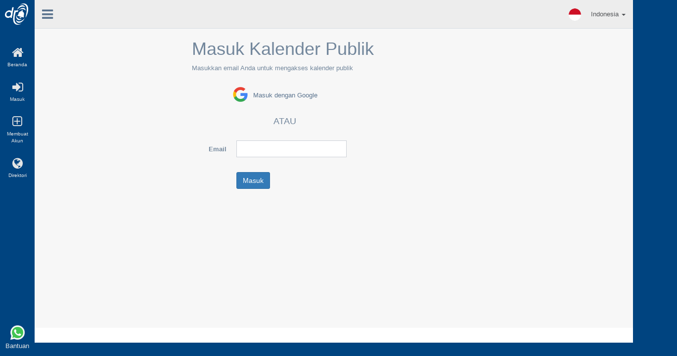

--- FILE ---
content_type: text/html; charset=UTF-8
request_url: https://member.calendar.id/site/index?language=id&subdomain=member&authclient=google
body_size: 4370
content:
<!DOCTYPE html>
<html lang="id">
<head>
    <meta http-equiv="Content-Type" content="text/html; charset=UTF-8" />
    <meta charset="UTF-8" />
    <meta http-equiv="X-UA-Compatible" content="IE=edge" />
    <meta name="viewport" content="width=device-width, initial-scale=1" />
    <meta name="csrf-param" content="_csrf">
<meta name="csrf-token" content="KDvUlp7jNWridTxAogn145QIVaSI_AcRX8RDsD2-5fhACp_P07dZPto2RjKPYZzao2Vt3uCyRSUr_BXSa_mysQ==">
    <title>Masuk Kalender Publik</title>
    <link href="/assets/1f03d3d0/authchoice.css" rel="stylesheet">
<link href="/assets/dc43e06c/css/bootstrap.css" rel="stylesheet">
<link href="/assets/9189069a/css/font-awesome.min.css" rel="stylesheet">
<link href="/assets/429ce860/custom.css" rel="stylesheet">
<link href="/css/custom.css" rel="stylesheet">
<link href="/css/main.css" rel="stylesheet">
<link href="/assets/a2361472/themes/smoothness/jquery-ui.min.css" rel="stylesheet">
<link href="/assets/f530e34f/css/bootstrap-dialog-bs3.min.css" rel="stylesheet">
<script src="/assets/f530e34f/js/dialog.min.js"></script>
<script>var krajeeDialogDefaults_f77ffd0f = {"alert":{"type":"type-info","title":"Information","buttonLabel":"<span class=\"glyphicon glyphicon-ok\"></span> Ok"},"confirm":{"type":"type-warning","title":"Confirmation","btnOKClass":"btn-warning","btnOKLabel":"<span class=\"glyphicon glyphicon-ok\"></span> Ok","btnCancelLabel":"<span class=\"glyphicon glyphicon-ban-circle\"></span>  Cancel"},"prompt":{"draggable":false,"title":"Information","buttons":[{"label":"Cancel","icon":"glyphicon glyphicon-ban-circle","cssClass":"btn-default"},{"label":"Ok","icon":"glyphicon glyphicon-ok","cssClass":"btn-primary"}],"closable":false},"dialog":{"draggable":true,"title":"Information","buttons":[{"label":"Cancel","icon":"glyphicon glyphicon-ban-circle","cssClass":"btn-default"},{"label":"Ok","icon":"glyphicon glyphicon-ok","cssClass":"btn-primary"}]}};
var krajeeDialog_144f5eca = {"title":"Hapus data","draggable":true,"closable":true,"btnOKLabel":"Ya","btnCancelLabel":"Batal","id":"w1"};
var krajeeDialogConfirmDelete=new KrajeeDialog(true,krajeeDialog_144f5eca,krajeeDialogDefaults_f77ffd0f);</script>    <!-- HTML5 shim and Respond.js for IE8 support of HTML5 elements and media queries -->
    <!--[if lt IE 9]>
    <script src="https://oss.maxcdn.com/html5shiv/3.7.2/html5shiv.min.js"></script>
    <script src="https://oss.maxcdn.com/respond/1.4.2/respond.min.js"></script>
    <![endif]-->
    <!-- Global site tag (gtag.js) - Google Analytics -->
    <script async src="https://www.googletagmanager.com/gtag/js?id=UA-139705632-2"></script>
    <script>
      window.dataLayer = window.dataLayer || [];
      function gtag(){dataLayer.push(arguments);}
      gtag('js', new Date());

      gtag('config', 'UA-139705632-2');
    </script>
    <!-- Facebook Pixel Code -->
    <script>
      !function(f,b,e,v,n,t,s)
      {if(f.fbq)return;n=f.fbq=function(){n.callMethod?
      n.callMethod.apply(n,arguments):n.queue.push(arguments)};
      if(!f._fbq)f._fbq=n;n.push=n;n.loaded=!0;n.version='2.0';
      n.queue=[];t=b.createElement(e);t.async=!0;
      t.src=v;s=b.getElementsByTagName(e)[0];
      s.parentNode.insertBefore(t,s)}(window, document,'script',
      'https://connect.facebook.net/en_US/fbevents.js');
      fbq('init', '176629462749427');
      fbq('track', 'PageView');
    </script>
    <noscript><img height="1" width="1" style="display:none"
      src="https://www.facebook.com/tr?id=176629462749427&ev=PageView&noscript=1"
    /></noscript>
    <!-- End Facebook Pixel Code -->
    </head>
<body class="nav-sm">
<div class="container body">

    <div class="main_container">

        <div class="col-md-3 left_col">
            <div class="left_col scroll-view">
                
                                <div class="navbar nav_title" style="border: 0;">
                    <a href="//calendar.id" class="site_title"><img id="half-logo" src="/images/logo-white.png"><img id="full-logo" src="/images/full-logo-white.png"> <span>Drominder</span></a>
                </div>
                <div class="clearfix"></div>
                
                
                <br />

                <!-- sidebar menu -->
                <div id="sidebar-menu" class="main_menu_side hidden-print main_menu">

                    <div class="menu_section">
                                                <ul class="nav side-menu"><li><a href="/"><i class="fa fa-home"></i><span>Beranda</span></a></li>
<li><a href="#"><i class="fa fa-sign-in"></i><span>Masuk</span><span class="fa fa-chevron-down"></span></a>
<ul class="nav child_menu">
<li><a href="/admin"><span>Login sebagai Admin</span></a></li>
<li><a href="//member.calendar.id/site/otp"><span>Login sebagai Subscriber</span></a></li>
</ul>
</li>
<li><a href="https://member.calendar.id/site/create"><i class="fa fa-plus-square-o"></i><span>Membuat Akun</span></a></li>
<li><a href="https://directory.calendar.id"><i class="fa fa-globe"></i><span>Direktori</span></a></li></ul>                    </div>

                </div>
                <!-- /sidebar menu -->
                <div class="sidebar-footer">
                    <!--<a id="btnWA" data-toggle="tooltip" data-placement="top" title="Bantuan" href="javascript:;" data-original-title="Bantuan">
                        <img src="/images/whatsapp.png">
                        <span>Bantuan</span>
                    </a>-->
                    <a id="btnSupport" title="Bantuan" href="javascript:;">
                        <img src="/images/whatsapp.png" style="width: 35px;">
                        <span>Bantuan</span>
                    </a>
                </div>
            </div>
        </div>

        <!-- top navigation -->
        <div class="top_nav">

            <div class="nav_menu">
                <nav class="" role="navigation">
                    <div class="nav toggle">
                        <a id="menu_toggle"><i class="fa fa-bars"></i></a>
                    </div>
                                        <div class="nav navbar-nav company-header">
                        <div style="padding: 10px;">
                                                                                </div>
                    </div>
                                        <div class="top-search" style="display: none;"></div>
                    <ul class="nav navbar-nav navbar-right">
                                                <li>
                            <div>
                                
        <ul class="nav navbar-nav navbar-right" style="width: 100% !important;">
            <li>
                <a href="javascript:;" class="user-profile dropdown-toggle" data-toggle="dropdown" aria-expanded="false">
                    <img src="/images/id.png" alt="" style="height: 25px !important; width: 25px !important;"><span class="lang-name" style="padding-left: 10px;">Indonesia</span>
                    <span class="caret"></span>
                </a>
                <ul class="dropdown-menu dropdown-usermenu pull-right"><li><a href="?language=en&amp;authclient=google"><img src="/images/en.png" alt="" style="height: 25px !important; margin-right: 5px;">English</a></li>
                </ul>
            </li>
        </ul>
                                    </div>
                        </li>
                    </ul>
                </nav>
            </div>

        </div>
        <!-- /top navigation -->

        <!-- page content -->
        <div class="right_col" role="main">
                        <div class="clearfix"></div>

            <div class="row">
                <div class="col-sm-12">
                    <span class="pull-right">
                        <div id="clock"></div>
                    </span>
                </div>
            </div>
                        <img height="1" width="1" style="display:none" src="https://member.drominder.com/sc?vars=OVpYOEpGaEZyOFJhcFl0cnY5cUsxUT09"/>
                        <img height="1" width="1" style="display:none" src="https://member.calendar.id/sc?vars=OVpYOEpGaEZyOFJhcFl0cnY5cUsxUT09"/>
            
            <ul class="breadcrumb"><li><a href="/">Beranda</a></li>
<li class="active">Masuk Kalender Publik</li>
</ul>            <style type="text/css">
.auth-clients {
    display: none !important;
}
.auth-icon {
    margin: -1px 0 0 0 !important;
}
.auth-client {
    margin-left: 10px;
    margin-top: 7px;
}
</style>
<div class="row">
    <div class="col-sm-10 col-sm-offset-3 col-xs-10 col-xs-offset-1">
        <div class="otp-login">
            <h1>Masuk Kalender Publik</h1>

            <p>
                Masukkan email Anda untuk mengakses kalender publik            </p>

                        <div id="w0">            <br>
            <div class="row">
                                    <div class="col-sm-offset-1 col-sm-11">
                        <a href="/site/auth?authclient=google" class="pull-left"><span class="auth-icon google"></span></a><a class="auth-client pull-left" href="/site/auth?authclient=google">Masuk dengan Google</a>                    </div>
                            </div>
            <br>
            <ul class="auth-clients"><li><a class="google auth-link" href="/site/index?language=id&amp;subdomain=member&amp;authclient=google" title="Google"><span class="auth-icon google"></span></a></li></ul></div>
            <div class="row">
                <div class="col-sm-offset-2 col-sm-1">
                    <h4 style="text-transform: uppercase;">atau</h4>
                </div>
            </div>
            <br>

            <form id="login-form" class="form-horizontal" action="/site/index?language=id&amp;subdomain=member&amp;authclient=google" method="post">
<input type="hidden" name="_csrf" value="KDvUlp7jNWridTxAogn145QIVaSI_AcRX8RDsD2-5fhACp_P07dZPto2RjKPYZzao2Vt3uCyRSUr_BXSa_mysQ==">
                <div class="form-group field-dynamicmodel-email required">
<label class="col-sm-1 col-xs-12 control-label" for="dynamicmodel-email">Email</label>
<div class="col-sm-3 col-xs-12"><input type="text" id="dynamicmodel-email" class="form-control" name="DynamicModel[email]" autofocus aria-required="true"></div>
<div class="col-sm-7 col-xs-12"><p class="help-block help-block-error "></p></div>
</div>                <div class="form-group field-dynamicmodel-finger required">

<div class="col-sm-3 col-xs-12"><input type="hidden" id="dynamicmodel-finger" class="form-control" name="DynamicModel[finger]"></div>
<div class="col-sm-7 col-xs-12"><p class="help-block help-block-error "></p></div>
</div>
                <div class="form-group">
                    <div class="col-sm-offset-1 col-sm-1">
                        <button type="submit" class="btn btn-primary" name="login-button">Masuk</button>                    </div>
                </div>

            </form>        </div>
    </div>
</div>
                    </div>
        <!-- /page content -->
        <!-- footer content -->
        <footer>
            <!--<div class="pull-right">
                &copy Drominder by <a href="http://drobal.com" rel="nofollow" target="_blank">Drobal.com</a>
            </div>-->
            <div class="clearfix"></div>
        </footer>
        <!-- /footer content -->
    </div>

</div>

<div id="custom_notifications" class="custom-notifications dsp_none">
    <ul class="list-unstyled notifications clearfix" data-tabbed_notifications="notif-group">
    </ul>
    <div class="clearfix"></div>
    <div id="notif-group" class="tabbed_notifications"></div>
</div>

<div id="modalSupport" class="fade modal" role="dialog">
<div class="modal-dialog modal-md">
<div class="modal-content">
<div id="modalHeaderSupport" class="modal-header">
<button type="button" class="close" data-dismiss="modal" aria-hidden="true">&times;</button>

</div>
<div class="modal-body">
<div id='modalSupportContent'><center><div class='fa fa-spinner fa-spin' style='font-size: 100px !important;'></div></center></div>
</div>

</div>
</div>
</div>

<!-- /footer content -->
<script src="/assets/5c75beeb/jquery.min.js"></script>
<script src="/assets/c88455e3/yii.js"></script>
<script src="/assets/1f03d3d0/authchoice.js"></script>
<script src="/assets/c88455e3/yii.validation.js"></script>
<script src="/assets/c88455e3/yii.activeForm.js"></script>
<script src="/assets/dc43e06c/js/bootstrap.js"></script>
<script src="/assets/2688d777/bootstrap-progressbar.min.js"></script>
<script src="/assets/cbbe4994/helpers/smartresize.js"></script>
<script src="/assets/cbbe4994/custom.js"></script>
<script src="/assets/f406ebc5/js/extension.js"></script>
<script src="/fingerprintjs/fingerprint.js"></script>
<script src="/fingerprintjs/loading.js"></script>
<script src="/assets/a2361472/jquery-ui.min.js"></script>
<script src="/js/jquery.ui-contextmenu.js"></script>
<script src="/assets/f530e34f/js/bootstrap-dialog.min.js"></script>
<script src="/assets/f530e34f/js/dialog-yii.min.js"></script>
<script>$(function() {
    $('#btnWA').click(function() {
        window.location = 'https://web.whatsapp.com/send?phone=62811969640&text=';
    });
    $('#btnSupport').click(function() {
        //window.location = 'https://web.whatsapp.com/send?phone=62811969640&text=';
        //window.location = '/site/support';

        if( /Android|webOS|iPhone|iPad|iPod|BlackBerry|IEMobile|Opera Mini/i.test(navigator.userAgent) ) {
            window.open('https://api.whatsapp.com/send?phone=62811969640&text=', '_blank');
        } else {
            window.open('https://web.whatsapp.com/send?phone=62811969640&text=', '_blank');
        }
    });
});</script>
<script>jQuery(function ($) {
jQuery('#w0').authchoice();
jQuery('#login-form').yiiActiveForm([{"id":"dynamicmodel-email","name":"email","container":".field-dynamicmodel-email","input":"#dynamicmodel-email","error":".help-block.help-block-error","validate":function (attribute, value, messages, deferred, $form) {yii.validation.required(value, messages, {"message":"Email tidak boleh kosong."});yii.validation.email(value, messages, {"pattern":/^[a-zA-Z0-9!#$%&'*+\/=?^_`{|}~-]+(?:\.[a-zA-Z0-9!#$%&'*+\/=?^_`{|}~-]+)*@(?:[a-zA-Z0-9](?:[a-zA-Z0-9-]*[a-zA-Z0-9])?\.)+[a-zA-Z0-9](?:[a-zA-Z0-9-]*[a-zA-Z0-9])?$/,"fullPattern":/^[^@]*<[a-zA-Z0-9!#$%&'*+\/=?^_`{|}~-]+(?:\.[a-zA-Z0-9!#$%&'*+\/=?^_`{|}~-]+)*@(?:[a-zA-Z0-9](?:[a-zA-Z0-9-]*[a-zA-Z0-9])?\.)+[a-zA-Z0-9](?:[a-zA-Z0-9-]*[a-zA-Z0-9])?>$/,"allowName":false,"message":"Email harus alamat email yang valid.","enableIDN":false,"skipOnEmpty":1});}},{"id":"dynamicmodel-finger","name":"finger","container":".field-dynamicmodel-finger","input":"#dynamicmodel-finger","error":".help-block.help-block-error","validate":function (attribute, value, messages, deferred, $form) {yii.validation.required(value, messages, {"message":"Finger tidak boleh kosong."});}}], []);

    //var fp1 = new Fingerprint();
    var fp3 = new Fingerprint({ie_activex: true});
    //var id = fp1.get();
    //if (id == false) {
        var id = fp3.get();
    //}

    $('#dynamicmodel-finger').val(id);

krajeeYiiConfirm('krajeeDialogConfirmDelete');
jQuery('#modalSupport').modal({"show":false,"backdrop":"static","keyboard":false});

    //var fp1 = new Fingerprint();
    var fp3 = new Fingerprint({ie_activex: true});
    //var id = fp1.get();
    //if(id == false){
        var id = fp3.get();
    //}

    var path = 'https://member.calendar.id';
    $.ajax({
        url: path + "/ajax/identity",
        type: "post",
        data: {id: id},
        success: function(d) {
            if (d == '1') {
                window.location.reload(true);
            }
        }
    });

});</script><script type="text/javascript">
$(function() {
    $('body').removeClass('nav-md').addClass('nav-sm');
    $('.left_col').removeClass('scroll-view').removeAttr('style');
    $('#sidebar-menu li').removeClass('active');
    $('#sidebar-menu li ul').slideUp(200);

    $('.switch-link').click(function() {
        $('[data-toggle="dropdown"]').parent().removeClass('open');
    });

    if (window.screen.width <= 415) {
        $('#menu_toggle').trigger('click');
    }

    if( /Android|webOS|iPhone|iPad|iPod|BlackBerry|IEMobile|Opera Mini/i.test(navigator.userAgent) ) {
        var the_modal;
        $('.modal').on('show.bs.modal', function (e) {
            the_modal = $(this).attr('id');
            window.history.pushState('forward', null, the_modal);
        });

        $('#myModal').on('hide.bs.modal', function (e) {
            //pop the forward state to go back to original state before pushing the "Modal!" button
        });

        $(window).on('popstate', function () {
            $('#'+the_modal).modal('hide');
        });
    }
});
</script>
</body>
</html>


--- FILE ---
content_type: text/css
request_url: https://member.calendar.id/assets/429ce860/custom.css
body_size: 18057
content:
.daterangepicker .ranges li {
  color: #73879C; }
  .daterangepicker .ranges li.active, .daterangepicker .ranges li:hover {
    background: #536A7F;
    border: 1px solid #536A7F;
    color: #fff; }
.daterangepicker .input-mini {
  background-color: #eee;
  border: 1px solid #ccc;
  box-shadow: none !important; }
  .daterangepicker .input-mini.active {
    border: 1px solid #ccc; }
.daterangepicker select.monthselect, .daterangepicker select.yearselect, .daterangepicker select.hourselect, .daterangepicker select.minuteselect, .daterangepicker select.secondselect, .daterangepicker select.ampmselect {
  font-size: 12px;
  padding: 1px;
  height: auto;
  margin: 0;
  cursor: default;
  height: 30px;
  border: 1px solid #ADB2B5;
  line-height: 30px;
  border-radius: 0px !important; }
.daterangepicker select.monthselect {
  margin-right: 2%; }
.daterangepicker td.in-range {
  background: #E4E7EA;
  color: #73879C; }
.daterangepicker td.active, .daterangepicker td.active:hover {
  background-color: #536A7F;
  color: #fff; }
.daterangepicker th.available:hover {
  background: #eee;
  color: #34495E; }
.daterangepicker:before, .daterangepicker:after {
  content: none; }
.daterangepicker .calendar.single {
  margin: 0 0 4px 0; }
  .daterangepicker .calendar.single .calendar-table {
    width: 224px;
    padding: 0 0 4px 0 !important; }
    .daterangepicker .calendar.single .calendar-table thead tr:first-child th {
      padding: 8px 5px; }
    .daterangepicker .calendar.single .calendar-table thead th {
      border-radius: 0; }
.daterangepicker.picker_1 {
  color: #fff;
  background: #34495E; }
  .daterangepicker.picker_1 .calendar-table {
    background: #34495E; }
    .daterangepicker.picker_1 .calendar-table thead tr {
      background: #213345; }
    .daterangepicker.picker_1 .calendar-table thead tr:first-child {
      background: #1ABB9C; }
    .daterangepicker.picker_1 .calendar-table td.off {
      background: #34495E;
      color: #999; }
    .daterangepicker.picker_1 .calendar-table td.available:hover {
      color: #34495E; }
.daterangepicker.picker_2 .calendar-table thead tr {
  color: #1ABB9C; }
.daterangepicker.picker_2 .calendar-table thead tr:first-child {
  color: #73879C; }
.daterangepicker.picker_3 .calendar-table thead tr:first-child {
  color: #fff;
  background: #1ABB9C; }
.daterangepicker.picker_4 .calendar-table thead tr:first-child {
  color: #fff;
  background: #34495E; }
.daterangepicker.picker_4 .calendar-table td, .daterangepicker.picker_4 .calendar-table td.off {
  background: #ECF0F1;
  border: 1px solid #fff;
  border-radius: 0; }
.daterangepicker.picker_4 .calendar-table td.active {
  background: #34495E; }

.calendar-exibit .show-calendar {
  float: none;
  display: block;
  position: relative;
  background-color: #fff;
  border: 1px solid #ccc;
  margin-bottom: 20px;
  border: 1px solid rgba(0, 0, 0, 0.15);
  overflow: hidden; }
  .calendar-exibit .show-calendar .calendar {
    margin: 0 0 4px 0; }
  .calendar-exibit .show-calendar.picker_1 {
    background: #34495E; }
.calendar-exibit .calendar-table {
  padding: 0 0 4px 0; }

@charset "UTF-8";
@font-face {
  font-family: 'Glyphicons Halflings';
  src: url("https://netdna.bootstrapcdn.com/bootstrap/3.0.0/fonts/glyphicons-halflings-regular.eot");
  src: url("https://netdna.bootstrapcdn.com/bootstrap/3.0.0/fonts/glyphicons-halflings-regular.eot?#iefix") format("embedded-opentype"), url("https://netdna.bootstrapcdn.com/bootstrap/3.0.0/fonts/glyphicons-halflings-regular.woff") format("woff"), url("https://netdna.bootstrapcdn.com/bootstrap/3.0.0/fonts/glyphicons-halflings-regular.ttf") format("truetype"), url("https://netdna.bootstrapcdn.com/bootstrap/3.0.0/fonts/glyphicons-halflings-regular.svg#glyphicons-halflingsregular") format("svg"); }
.glyphicon {
  position: relative;
  top: 1px;
  display: inline-block;
  font-family: 'Glyphicons Halflings';
  font-style: normal;
  font-weight: normal;
  line-height: 1;
  -webkit-font-smoothing: antialiased; }

.glyphicon-asterisk:before {
  content: "\002a"; }

.glyphicon-plus:before {
  content: "\002b"; }

.glyphicon-euro:before,
.glyphicon-eur:before {
  content: "\20ac"; }

.glyphicon-minus:before {
  content: "\2212"; }

.glyphicon-cloud:before {
  content: "\2601"; }

.glyphicon-envelope:before {
  content: "\2709"; }

.glyphicon-pencil:before {
  content: "\270f"; }

.glyphicon-glass:before {
  content: "\e001"; }

.glyphicon-music:before {
  content: "\e002"; }

.glyphicon-search:before {
  content: "\e003"; }

.glyphicon-heart:before {
  content: "\e005"; }

.glyphicon-star:before {
  content: "\e006"; }

.glyphicon-star-empty:before {
  content: "\e007"; }

.glyphicon-user:before {
  content: "\e008"; }

.glyphicon-film:before {
  content: "\e009"; }

.glyphicon-th-large:before {
  content: "\e010"; }

.glyphicon-th:before {
  content: "\e011"; }

.glyphicon-th-list:before {
  content: "\e012"; }

.glyphicon-ok:before {
  content: "\e013"; }

.glyphicon-remove:before {
  content: "\e014"; }

.glyphicon-zoom-in:before {
  content: "\e015"; }

.glyphicon-zoom-out:before {
  content: "\e016"; }

.glyphicon-off:before {
  content: "\e017"; }

.glyphicon-signal:before {
  content: "\e018"; }

.glyphicon-cog:before {
  content: "\e019"; }

.glyphicon-trash:before {
  content: "\e020"; }

.glyphicon-home:before {
  content: "\e021"; }

.glyphicon-file:before {
  content: "\e022"; }

.glyphicon-time:before {
  content: "\e023"; }

.glyphicon-road:before {
  content: "\e024"; }

.glyphicon-download-alt:before {
  content: "\e025"; }

.glyphicon-download:before {
  content: "\e026"; }

.glyphicon-upload:before {
  content: "\e027"; }

.glyphicon-inbox:before {
  content: "\e028"; }

.glyphicon-play-circle:before {
  content: "\e029"; }

.glyphicon-repeat:before {
  content: "\e030"; }

.glyphicon-refresh:before {
  content: "\e031"; }

.glyphicon-list-alt:before {
  content: "\e032"; }

.glyphicon-lock:before {
  content: "\e033"; }

.glyphicon-flag:before {
  content: "\e034"; }

.glyphicon-headphones:before {
  content: "\e035"; }

.glyphicon-volume-off:before {
  content: "\e036"; }

.glyphicon-volume-down:before {
  content: "\e037"; }

.glyphicon-volume-up:before {
  content: "\e038"; }

.glyphicon-qrcode:before {
  content: "\e039"; }

.glyphicon-barcode:before {
  content: "\e040"; }

.glyphicon-tag:before {
  content: "\e041"; }

.glyphicon-tags:before {
  content: "\e042"; }

.glyphicon-book:before {
  content: "\e043"; }

.glyphicon-bookmark:before {
  content: "\e044"; }

.glyphicon-print:before {
  content: "\e045"; }

.glyphicon-camera:before {
  content: "\e046"; }

.glyphicon-font:before {
  content: "\e047"; }

.glyphicon-bold:before {
  content: "\e048"; }

.glyphicon-italic:before {
  content: "\e049"; }

.glyphicon-text-height:before {
  content: "\e050"; }

.glyphicon-text-width:before {
  content: "\e051"; }

.glyphicon-align-left:before {
  content: "\e052"; }

.glyphicon-align-center:before {
  content: "\e053"; }

.glyphicon-align-right:before {
  content: "\e054"; }

.glyphicon-align-justify:before {
  content: "\e055"; }

.glyphicon-list:before {
  content: "\e056"; }

.glyphicon-indent-left:before {
  content: "\e057"; }

.glyphicon-indent-right:before {
  content: "\e058"; }

.glyphicon-facetime-video:before {
  content: "\e059"; }

.glyphicon-picture:before {
  content: "\e060"; }

.glyphicon-map-marker:before {
  content: "\e062"; }

.glyphicon-adjust:before {
  content: "\e063"; }

.glyphicon-tint:before {
  content: "\e064"; }

.glyphicon-edit:before {
  content: "\e065"; }

.glyphicon-share:before {
  content: "\e066"; }

.glyphicon-check:before {
  content: "\e067"; }

.glyphicon-move:before {
  content: "\e068"; }

.glyphicon-step-backward:before {
  content: "\e069"; }

.glyphicon-fast-backward:before {
  content: "\e070"; }

.glyphicon-backward:before {
  content: "\e071"; }

.glyphicon-play:before {
  content: "\e072"; }

.glyphicon-pause:before {
  content: "\e073"; }

.glyphicon-stop:before {
  content: "\e074"; }

.glyphicon-forward:before {
  content: "\e075"; }

.glyphicon-fast-forward:before {
  content: "\e076"; }

.glyphicon-step-forward:before {
  content: "\e077"; }

.glyphicon-eject:before {
  content: "\e078"; }

.glyphicon-chevron-left:before {
  content: "\e079"; }

.glyphicon-chevron-right:before {
  content: "\e080"; }

.glyphicon-plus-sign:before {
  content: "\e081"; }

.glyphicon-minus-sign:before {
  content: "\e082"; }

.glyphicon-remove-sign:before {
  content: "\e083"; }

.glyphicon-ok-sign:before {
  content: "\e084"; }

.glyphicon-question-sign:before {
  content: "\e085"; }

.glyphicon-info-sign:before {
  content: "\e086"; }

.glyphicon-screenshot:before {
  content: "\e087"; }

.glyphicon-remove-circle:before {
  content: "\e088"; }

.glyphicon-ok-circle:before {
  content: "\e089"; }

.glyphicon-ban-circle:before {
  content: "\e090"; }

.glyphicon-arrow-left:before {
  content: "\e091"; }

.glyphicon-arrow-right:before {
  content: "\e092"; }

.glyphicon-arrow-up:before {
  content: "\e093"; }

.glyphicon-arrow-down:before {
  content: "\e094"; }

.glyphicon-share-alt:before {
  content: "\e095"; }

.glyphicon-resize-full:before {
  content: "\e096"; }

.glyphicon-resize-small:before {
  content: "\e097"; }

.glyphicon-exclamation-sign:before {
  content: "\e101"; }

.glyphicon-gift:before {
  content: "\e102"; }

.glyphicon-leaf:before {
  content: "\e103"; }

.glyphicon-fire:before {
  content: "\e104"; }

.glyphicon-eye-open:before {
  content: "\e105"; }

.glyphicon-eye-close:before {
  content: "\e106"; }

.glyphicon-warning-sign:before {
  content: "\e107"; }

.glyphicon-plane:before {
  content: "\e108"; }

.glyphicon-calendar:before {
  content: "\e109"; }

.glyphicon-random:before {
  content: "\e110"; }

.glyphicon-comment:before {
  content: "\e111"; }

.glyphicon-magnet:before {
  content: "\e112"; }

.glyphicon-chevron-up:before {
  content: "\e113"; }

.glyphicon-chevron-down:before {
  content: "\e114"; }

.glyphicon-retweet:before {
  content: "\e115"; }

.glyphicon-shopping-cart:before {
  content: "\e116"; }

.glyphicon-folder-close:before {
  content: "\e117"; }

.glyphicon-folder-open:before {
  content: "\e118"; }

.glyphicon-resize-vertical:before {
  content: "\e119"; }

.glyphicon-resize-horizontal:before {
  content: "\e120"; }

.glyphicon-hdd:before {
  content: "\e121"; }

.glyphicon-bullhorn:before {
  content: "\e122"; }

.glyphicon-bell:before {
  content: "\e123"; }

.glyphicon-certificate:before {
  content: "\e124"; }

.glyphicon-thumbs-up:before {
  content: "\e125"; }

.glyphicon-thumbs-down:before {
  content: "\e126"; }

.glyphicon-hand-right:before {
  content: "\e127"; }

.glyphicon-hand-left:before {
  content: "\e128"; }

.glyphicon-hand-up:before {
  content: "\e129"; }

.glyphicon-hand-down:before {
  content: "\e130"; }

.glyphicon-circle-arrow-right:before {
  content: "\e131"; }

.glyphicon-circle-arrow-left:before {
  content: "\e132"; }

.glyphicon-circle-arrow-up:before {
  content: "\e133"; }

.glyphicon-circle-arrow-down:before {
  content: "\e134"; }

.glyphicon-globe:before {
  content: "\e135"; }

.glyphicon-wrench:before {
  content: "\e136"; }

.glyphicon-tasks:before {
  content: "\e137"; }

.glyphicon-filter:before {
  content: "\e138"; }

.glyphicon-briefcase:before {
  content: "\e139"; }

.glyphicon-fullscreen:before {
  content: "\e140"; }

.glyphicon-dashboard:before {
  content: "\e141"; }

.glyphicon-paperclip:before {
  content: "\e142"; }

.glyphicon-heart-empty:before {
  content: "\e143"; }

.glyphicon-link:before {
  content: "\e144"; }

.glyphicon-phone:before {
  content: "\e145"; }

.glyphicon-pushpin:before {
  content: "\e146"; }

.glyphicon-usd:before {
  content: "\e148"; }

.glyphicon-gbp:before {
  content: "\e149"; }

.glyphicon-sort:before {
  content: "\e150"; }

.glyphicon-sort-by-alphabet:before {
  content: "\e151"; }

.glyphicon-sort-by-alphabet-alt:before {
  content: "\e152"; }

.glyphicon-sort-by-order:before {
  content: "\e153"; }

.glyphicon-sort-by-order-alt:before {
  content: "\e154"; }

.glyphicon-sort-by-attributes:before {
  content: "\e155"; }

.glyphicon-sort-by-attributes-alt:before {
  content: "\e156"; }

.glyphicon-unchecked:before {
  content: "\e157"; }

.glyphicon-expand:before {
  content: "\e158"; }

.glyphicon-collapse-down:before {
  content: "\e159"; }

.glyphicon-collapse-up:before {
  content: "\e160"; }

.glyphicon-log-in:before {
  content: "\e161"; }

.glyphicon-flash:before {
  content: "\e162"; }

.glyphicon-log-out:before {
  content: "\e163"; }

.glyphicon-new-window:before {
  content: "\e164"; }

.glyphicon-record:before {
  content: "\e165"; }

.glyphicon-save:before {
  content: "\e166"; }

.glyphicon-open:before {
  content: "\e167"; }

.glyphicon-saved:before {
  content: "\e168"; }

.glyphicon-import:before {
  content: "\e169"; }

.glyphicon-export:before {
  content: "\e170"; }

.glyphicon-send:before {
  content: "\e171"; }

.glyphicon-floppy-disk:before {
  content: "\e172"; }

.glyphicon-floppy-saved:before {
  content: "\e173"; }

.glyphicon-floppy-remove:before {
  content: "\e174"; }

.glyphicon-floppy-save:before {
  content: "\e175"; }

.glyphicon-floppy-open:before {
  content: "\e176"; }

.glyphicon-credit-card:before {
  content: "\e177"; }

.glyphicon-transfer:before {
  content: "\e178"; }

.glyphicon-cutlery:before {
  content: "\e179"; }

.glyphicon-header:before {
  content: "\e180"; }

.glyphicon-compressed:before {
  content: "\e181"; }

.glyphicon-earphone:before {
  content: "\e182"; }

.glyphicon-phone-alt:before {
  content: "\e183"; }

.glyphicon-tower:before {
  content: "\e184"; }

.glyphicon-stats:before {
  content: "\e185"; }

.glyphicon-sd-video:before {
  content: "\e186"; }

.glyphicon-hd-video:before {
  content: "\e187"; }

.glyphicon-subtitles:before {
  content: "\e188"; }

.glyphicon-sound-stereo:before {
  content: "\e189"; }

.glyphicon-sound-dolby:before {
  content: "\e190"; }

.glyphicon-sound-5-1:before {
  content: "\e191"; }

.glyphicon-sound-6-1:before {
  content: "\e192"; }

.glyphicon-sound-7-1:before {
  content: "\e193"; }

.glyphicon-copyright-mark:before {
  content: "\e194"; }

.glyphicon-registration-mark:before {
  content: "\e195"; }

.glyphicon-cloud-download:before {
  content: "\e197"; }

.glyphicon-cloud-upload:before {
  content: "\e198"; }

.glyphicon-tree-conifer:before {
  content: "\e199"; }

.glyphicon-tree-deciduous:before {
  content: "\e200"; }

.glyphicon-cd:before {
  content: "\e201"; }

.glyphicon-save-file:before {
  content: "\e202"; }

.glyphicon-open-file:before {
  content: "\e203"; }

.glyphicon-level-up:before {
  content: "\e204"; }

.glyphicon-copy:before {
  content: "\e205"; }

.glyphicon-paste:before {
  content: "\e206"; }

.glyphicon-alert:before {
  content: "\e209"; }

.glyphicon-equalizer:before {
  content: "\e210"; }

.glyphicon-king:before {
  content: "\e211"; }

.glyphicon-queen:before {
  content: "\e212"; }

.glyphicon-pawn:before {
  content: "\e213"; }

.glyphicon-bishop:before {
  content: "\e214"; }

.glyphicon-knight:before {
  content: "\e215"; }

.glyphicon-baby-formula:before {
  content: "\e216"; }

.glyphicon-tent:before {
  content: "\26fa"; }

.glyphicon-blackboard:before {
  content: "\e218"; }

.glyphicon-bed:before {
  content: "\e219"; }

.glyphicon-apple:before {
  content: "\f8ff"; }

.glyphicon-erase:before {
  content: "\e221"; }

.glyphicon-hourglass:before {
  content: "\231b"; }

.glyphicon-lamp:before {
  content: "\e223"; }

.glyphicon-duplicate:before {
  content: "\e224"; }

.glyphicon-piggy-bank:before {
  content: "\e225"; }

.glyphicon-scissors:before {
  content: "\e226"; }

.glyphicon-bitcoin:before {
  content: "\e227"; }

.glyphicon-btc:before {
  content: "\e227"; }

.glyphicon-xbt:before {
  content: "\e227"; }

.glyphicon-yen:before {
  content: "\00a5"; }

.glyphicon-jpy:before {
  content: "\00a5"; }

.glyphicon-ruble:before {
  content: "\20bd"; }

.glyphicon-rub:before {
  content: "\20bd"; }

.glyphicon-scale:before {
  content: "\e230"; }

.glyphicon-ice-lolly:before {
  content: "\e231"; }

.glyphicon-ice-lolly-tasted:before {
  content: "\e232"; }

.glyphicon-education:before {
  content: "\e233"; }

.glyphicon-option-horizontal:before {
  content: "\e234"; }

.glyphicon-option-vertical:before {
  content: "\e235"; }

.glyphicon-menu-hamburger:before {
  content: "\e236"; }

.glyphicon-modal-window:before {
  content: "\e237"; }

.glyphicon-oil:before {
  content: "\e238"; }

.glyphicon-grain:before {
  content: "\e239"; }

.glyphicon-sunglasses:before {
  content: "\e240"; }

.glyphicon-text-size:before {
  content: "\e241"; }

.glyphicon-text-color:before {
  content: "\e242"; }

.glyphicon-text-background:before {
  content: "\e243"; }

.glyphicon-object-align-top:before {
  content: "\e244"; }

.glyphicon-object-align-bottom:before {
  content: "\e245"; }

.glyphicon-object-align-horizontal:before {
  content: "\e246"; }

.glyphicon-object-align-left:before {
  content: "\e247"; }

.glyphicon-object-align-vertical:before {
  content: "\e248"; }

.glyphicon-object-align-right:before {
  content: "\e249"; }

.glyphicon-triangle-right:before {
  content: "\e250"; }

.glyphicon-triangle-left:before {
  content: "\e251"; }

.glyphicon-triangle-bottom:before {
  content: "\e252"; }

.glyphicon-triangle-top:before {
  content: "\e253"; }

.glyphicon-console:before {
  content: "\e254"; }

.glyphicon-superscript:before {
  content: "\e255"; }

.glyphicon-subscript:before {
  content: "\e256"; }

.glyphicon-menu-left:before {
  content: "\e257"; }

.glyphicon-menu-right:before {
  content: "\e258"; }

.glyphicon-menu-down:before {
  content: "\e259"; }

.glyphicon-menu-up:before {
  content: "\e260"; }

.left_col {
  background: #2A3F54; }

.container {
  width: 100%;
  padding: 0;
  max-width: 100%; }

.nav-sm .container.body .col-md-3.left_col {
  min-height: 100%;
  width: 70px;
  padding: 0;
  z-index: 9999;
  position: absolute; }

.nav-sm .container.body .col-md-3.left_col.menu_fixed {
  position: fixed;
  height: 100%; }

.nav-sm .container.body .col-md-3.left_col .mCSB_container,
.nav-sm .container.body .col-md-3.left_col .mCustomScrollBox {
  overflow: visible; }

.nav-sm .hidden-small {
  visibility: hidden; }

.nav-sm .container.body .right_col {
  padding: 10px 20px;
  margin-left: 70px;
  z-index: 2; }

.nav-sm .navbar.nav_title {
  width: 70px; }

.nav-sm .navbar.nav_title a span {
  display: none; }

.nav-sm .navbar.nav_title a i {
  font-size: 27px;
  margin: 13px 0 0 3px; }

.site_title i {
  border: 1px solid #EAEAEA;
  padding: 5px 6px;
  border-radius: 50%; }

.nav-sm .main_container .top_nav {
  display: block;
  margin-left: 70px;
  z-index: 2; }

.nav-sm .nav.side-menu li a {
  text-align: center !important;
  font-weight: 400;
  font-size: 10px;
  padding: 10px 5px; }

.nav-sm .nav.child_menu li.active,
.nav-sm .nav.side-menu li.active-sm {
  border-right: 5px solid #1ABB9C; }

.nav-sm ul.nav.child_menu ul,
.nav-sm .nav.side-menu li.active-sm ul ul {
  position: static;
  width: 200px;
  background: none; }

.nav-sm > .nav.side-menu > li.active-sm > a {
  color: #1ABB9C !important; }

.nav-sm .nav.side-menu li a i.toggle-up {
  display: none !important; }

.nav-sm .nav.side-menu li a i {
  font-size: 25px !important;
  text-align: center;
  width: 100% !important;
  margin-bottom: 5px; }

.nav-sm ul.nav.child_menu {
  left: 100%;
  position: absolute;
  top: 0;
  width: 210px;
  z-index: 4000;
  background: #3E5367;
  display: none; }

.nav-sm ul.nav.child_menu li {
  padding: 0 10px; }

.nav-sm ul.nav.child_menu li a {
  text-align: left !important; }

.nav-sm .profile {
  display: none; }

.menu_section {
  margin-bottom: 35px; }

.menu_section h3 {
  padding-left: 23px;
  color: #fff;
  text-transform: uppercase;
  letter-spacing: .5px;
  font-weight: bold;
  font-size: 11px;
  margin-bottom: 0;
  margin-top: 0;
  text-shadow: 1px 1px #000; }

.menu_section > ul {
  margin-top: 10px;
  display: block; }

.profile_pic {
  width: 35%;
  float: left; }

.img-circle.profile_img {
  width: 70%;
  background: #fff;
  margin-left: 15%;
  z-index: 1000;
  position: inherit;
  margin-top: 20px;
  border: 1px solid rgba(52, 73, 94, 0.44);
  padding: 4px; }

.profile_info {
  padding: 25px 10px 10px;
  width: 65%;
  float: left; }

.profile_info span {
  font-size: 13px;
  line-height: 30px;
  color: #BAB8B8; }

.profile_info h2 {
  font-size: 14px;
  color: #ECF0F1;
  margin: 0;
  font-weight: 300; }

.profile.img_2 {
  text-align: center; }

.profile.img_2 .profile_pic {
  width: 100%; }

.profile.img_2 .profile_pic .img-circle.profile_img {
  width: 50%;
  margin: 10px 0 0; }

.profile.img_2 .profile_info {
  padding: 15px 10px 0;
  width: 100%;
  margin-bottom: 10px;
  float: left; }

.main_menu span.fa {
  float: right;
  text-align: center;
  margin-top: 5px;
  font-size: 10px;
  min-width: inherit;
  color: #C4CFDA; }

.active a span.fa {
  text-align: right !important;
  margin-right: 4px; }

.nav-sm .menu_section {
  margin: 0; }

.nav-sm span.fa,
.nav-sm .menu_section h3 {
  display: none; }

.nav-sm li li span.fa {
  display: inline-block; }

.nav_menu {
  float: left;
  background: #EDEDED;
  border-bottom: 1px solid #D9DEE4;
  margin-bottom: 10px;
  width: 100%;
  position: relative; }

.info-number .badge {
  font-size: 10px;
  font-weight: normal;
  line-height: 13px;
  padding: 2px 6px;
  position: absolute;
  right: -2px;
  top: -8px; }

@media (min-width: 480px) {
  .nav_menu {
    position: static; }

  .item {
    display: block; } }
.nav-md .container.body .col-md-3.left_col {
  min-height: 100%;
  width: 230px;
  padding: 0;
  position: absolute;
  display: -ms-flexbox;
  display: flex;
  z-index: 1; }

.nav-md .container.body .col-md-3.left_col.menu_fixed {
  height: 100%;
  position: fixed; }

body .container.body .right_col {
  background: #F7F7F7; }

.nav-md .container.body .right_col {
  padding: 10px 20px 0;
  margin-left: 230px; }

.nav_title {
  width: 230px;
  float: left;
  background: #2A3F54;
  border-radius: 0;
  height: 57px;
  padding: 0px; }

@media (max-width: 991px) {
  .nav-md .container.body .right_col, .nav-md .container.body .top_nav {
    width: 100%;
    margin: 0; }

  .nav-md .container.body .col-md-3.left_col {
    display: none; }

  .nav-md .container.body .right_col {
    width: 100%;
    padding-right: 0; }

  .right_col {
    padding: 10px !important; }

  .item {
    display: block; } }
@media (max-width: 1200px) {
  .x_title h2 {
    width: 62%;
    font-size: 17px; }

  .tile, .graph {
    zoom: 76%;
    height: inherit; }

  .item {
    display: block; } }
@media (max-width: 1270px) and (min-width: 192px) {
  .x_title h2 small {
    display: none; } }
.left_col .mCSB_scrollTools {
  width: 6px; }

.left_col .mCSB_dragger {
  max-height: 400px !important; }

/**  ------------------------------------------  **/
.blue {
  color: #3498DB; }

.purple {
  color: #9B59B6; }

.green {
  color: #1ABB9C; }

.aero {
  color: #9CC2CB; }

.red {
  color: #E74C3C; }

.dark {
  color: #34495E; }

.border-blue {
  border-color: #3498DB !important; }

.border-purple {
  border-color: #9B59B6 !important; }

.border-green {
  border-color: #1ABB9C !important; }

.border-aero {
  border-color: #9CC2CB !important; }

.border-red {
  border-color: #E74C3C !important; }

.border-dark {
  border-color: #34495E !important; }

.bg-white {
  background: #fff !important;
  border: 1px solid #fff !important;
  color: #73879C; }

.bg-green {
  background: #1ABB9C !important;
  border: 1px solid #1ABB9C !important;
  color: #fff; }

.bg-red {
  background: #E74C3C !important;
  border: 1px solid #E74C3C !important;
  color: #fff; }

.bg-blue {
  background: #3498DB !important;
  border: 1px solid #3498DB !important;
  color: #fff; }

.bg-orange {
  background: #F39C12 !important;
  border: 1px solid #F39C12 !important;
  color: #fff; }

.bg-purple {
  background: #9B59B6 !important;
  border: 1px solid #9B59B6 !important;
  color: #fff; }

.bg-blue-sky {
  background: #50C1CF !important;
  border: 1px solid #50C1CF !important;
  color: #fff; }

.container {
  width: 100%;
  padding: 0;
  max-width: 100%; }

.navbar-nav > li > a, .navbar-brand, .navbar-nav > li > a {
  color: #fff !important; }

body {
  color: #73879C;
  background: #2A3F54;
  font-family: "Helvetica Neue", Roboto, Arial, "Droid Sans", sans-serif;
  font-size: 13px;
  font-weight: 400;
  line-height: 1.471; }

.main_container .top_nav {
  display: block;
  margin-left: 230px; }

.no-padding {
  padding: 0 !important; }

.page-title {
  width: 100%;
  height: 65px;
  padding: 10px 0; }

.page-title .title_left {
  width: 45%;
  float: left;
  display: block; }

.page-title .title_left h3 {
  margin: 9px 0; }

.page-title .title_right {
  width: 55%;
  float: left;
  display: block; }

.page-title .title_right .pull-right {
  margin: 10px 0;
  float: right; }

.fixed_height_320 {
  height: 320px; }

.fixed_height_390 {
  height: 390px; }

.fixed_height_200 {
  height: 200px; }

.overflow_hidden {
  overflow: hidden; }

.progress-bar-dark {
  background-color: #34495E !important; }

.progress-bar-gray {
  background-color: #BDC3C7 !important; }

table.no-margin .progress {
  margin-bottom: 0; }

.main_content {
  padding: 10px 20px; }

.col-md-55 {
  width: 50%;
  margin-bottom: 10px; }

@media (min-width: 768px) {
  .col-md-55 {
    width: 20%; } }
@media (min-width: 992px) {
  .col-md-55 {
    width: 20%; } }
@media (min-width: 1200px) {
  .col-md-55 {
    width: 20%; } }
@media (min-width: 192px) and (max-width: 1270px) {
  table.tile_info span.right {
    margin-right: 7px;
    float: left; } }
.center-margin {
  margin: 0 auto;
  float: none !important; }

.col-md-55, .col-xs-12, .col-sm-1, .col-md-1, .col-lg-1, .col-xs-2, .col-sm-2, .col-md-2, .col-lg-2, .col-xs-3, .col-sm-3, .col-md-3, .col-lg-3, .col-xs-4, .col-sm-4, .col-md-4, .col-lg-4, .col-xs-5, .col-sm-5, .col-md-5, .col-lg-5, .col-xs-6, .col-sm-6, .col-md-6, .col-lg-6, .col-xs-7, .col-sm-7, .col-md-7, .col-lg-7, .col-xs-8, .col-sm-8, .col-md-8, .col-lg-8, .col-xs-9, .col-sm-9, .col-md-9, .col-lg-9, .col-xs-10, .col-sm-10, .col-md-10, .col-lg-10, .col-xs-11, .col-sm-11, .col-md-11, .col-lg-11, .col-sm-12, .col-md-12, .col-lg-12 {
  position: relative;
  min-height: 1px;
  float: left;
  padding-right: 10px;
  padding-left: 10px; }

.row {
  margin-right: -10px;
  margin-left: -10px; }

.grid_slider .col-md-6 {
  padding: 0 40px; }

h1, .h1, h2, .h2, h3, .h3 {
  margin-top: 10px;
  margin-bottom: 10px; }

a {
  color: #5A738E;
  text-decoration: none; }

a, a:visited, a:focus, a:active, :visited, :focus, :active, .btn:focus, .btn:active:focus, .btn.active:focus, .btn.focus, .btn:active.focus, .btn.active.focus {
  outline: 0; }

a:hover, a:focus {
  text-decoration: none; }

.navbar {
  margin-bottom: 0; }

.navbar-header {
  background: #34495E; }

.navbar-right {
  margin-right: 0; }

.top_nav .navbar-right {
  margin: 13px;
  width: auto;
  float: right; }

.top_nav .navbar-right li {
  display: inline-block;
  float: right;
  position: static; }

@media (min-width: 480px) {
  .top_nav .navbar-right li {
    position: relative; }

  .item {
    display: block; } }
.top_nav .dropdown-menu li {
  width: 100%; }

.dropdown-item {
  width: 100%;
  padding: 12px 20px; }

.top_nav li a i {
  font-size: 15px; }

.navbar-static-top {
  position: fixed;
  top: 0;
  width: 100%; }

.sidebar-header {
  border-bottom: 0;
  margin-top: 46px; }

.sidebar-header:first-of-type {
  margin-top: 0; }

.nav.side-menu > li {
  position: relative;
  display: block;
  cursor: pointer; }

.nav.side-menu > li > a {
  margin-bottom: 6px; }

.nav.side-menu > li > a:hover {
  color: #F2F5F7 !important; }

.nav.side-menu > li > a:hover, .nav > li > a:focus {
  text-decoration: none;
  background: transparent; }

.nav.child_menu {
  display: none; }

.nav.child_menu li:hover,
.nav.child_menu li.active {
  background-color: rgba(255, 255, 255, 0.06); }

.nav.child_menu li {
  padding-left: 36px; }

.nav-md ul.nav.child_menu li:before {
  background: #425668;
  bottom: auto;
  content: "";
  height: 8px;
  left: 23px;
  margin-top: 15px;
  position: absolute;
  right: auto;
  width: 8px;
  z-index: 1;
  border-radius: 50%; }

.nav-md ul.nav.child_menu li:after {
  border-left: 1px solid #425668;
  bottom: 0;
  content: "";
  left: 27px;
  position: absolute;
  top: 0; }

.nav-md ul.nav.child_menu li:last-child::after {
  bottom: 50%; }

.nav.side-menu > li > a, .nav.child_menu > li > a {
  color: #E7E7E7;
  font-weight: 500; }

.nav.child_menu li li:hover,
.nav.child_menu li li.active {
  background: none; }

.nav.child_menu li li a:hover,
.nav.child_menu li li a.active {
  color: #fff; }

.nav > li > a {
  position: relative;
  display: block;
  padding: 13px 15px 12px; }

.nav.side-menu > li.current-page, .nav.side-menu > li.active {
  border-right: 5px solid #1ABB9C; }

.nav li.current-page {
  background: rgba(255, 255, 255, 0.05); }

.nav li li li.current-page {
  background: none; }

.nav li li.current-page a {
  color: #fff; }

.nav.side-menu > li.active > a {
  text-shadow: rgba(0, 0, 0, 0.25) 0 -1px 0;
  background: linear-gradient(#334556, #2C4257), #2A3F54;
  box-shadow: rgba(0, 0, 0, 0.25) 0 1px 0, inset rgba(255, 255, 255, 0.16) 0 1px 0; }

.navbar-brand, .navbar-nav > li > a {
  font-weight: 500;
  color: #ECF0F1 !important;
  margin-left: 0 !important;
  line-height: 32px; }

.site_title {
  text-overflow: ellipsis;
  overflow: hidden;
  font-weight: 400;
  font-size: 22px;
  width: 100%;
  color: #ECF0F1 !important;
  margin-left: 0 !important;
  line-height: 59px;
  display: block;
  height: 55px;
  margin: 0;
  padding-left: 10px; }

.site_title:hover, .site_title:focus {
  text-decoration: none; }

.nav.navbar-nav > li > a {
  color: #515356 !important; }

.nav.top_menu > li > a {
  position: relative;
  display: block;
  padding: 10px 15px;
  color: #34495E !important; }

.nav > li > a:hover, .nav > li > a:focus {
  background-color: transparent; }

.top_search {
  padding: 0; }

.top_search .form-control {
  border-right: 0;
  box-shadow: inset 0 1px 0px rgba(0, 0, 0, 0.075);
  border-radius: 25px 0px 0px 25px;
  padding-left: 20px;
  border: 1px solid rgba(221, 226, 232, 0.49); }

.top_search .form-control:focus {
  border: 1px solid rgba(221, 226, 232, 0.49);
  border-right: 0; }

.top_search .input-group-btn button {
  border-radius: 0px 25px 25px 0px;
  border: 1px solid rgba(221, 226, 232, 0.49);
  border-left: 0;
  box-shadow: inset 0 1px 1px rgba(0, 0, 0, 0.075);
  color: #93A2B2;
  margin-bottom: 0 !important; }

.toggle {
  float: left;
  margin: 0;
  width: 70px; }

.toggle a {
  padding: 15px 15px 0;
  margin: 0;
  cursor: pointer; }

.toggle a i {
  font-size: 26px; }

.nav.child_menu > li > a {
  color: rgba(255, 255, 255, 0.75);
  font-size: 12px;
  padding: 9px; }

.panel_toolbox {
  float: right;
  min-width: 70px; }

.panel_toolbox > li {
  float: left;
  cursor: pointer; }

.panel_toolbox > li > a {
  padding: 5px;
  color: #C5C7CB;
  font-size: 14px; }

.panel_toolbox > li > a:hover {
  background: #F5F7FA; }

.line_30 {
  line-height: 30px; }

.main_menu_side {
  padding: 0; }

.bs-docs-sidebar .nav > li > a {
  display: block;
  padding: 4px 6px; }

footer {
  background: #fff;
  padding: 10px 20px;
  display: block; }

.nav-sm footer {
  margin-left: 70px; }

.footer_fixed footer {
  position: fixed;
  left: 0px;
  bottom: 0px;
  width: 100%; }

@media (min-width: 768px) {
  .footer_fixed footer {
    margin-left: 0; } }
@media (min-width: 768px) {
  .footer_fixed .nav-sm footer {
    margin-left: 0; } }
.tile-stats.sparkline {
  padding: 10px;
  text-align: center; }

.jqstooltip {
  background: #34495E !important;
  width: 30px !important;
  height: 22px !important;
  text-decoration: none; }

.tooltip {
  display: block !important; }

.tiles {
  border-top: 1px solid #ccc;
  margin-top: 15px;
  padding-top: 5px;
  margin-bottom: 0; }

.tile {
  overflow: hidden; }

.top_tiles {
  margin-bottom: 0; }

.top_tiles .tile h2 {
  font-size: 30px;
  line-height: 30px;
  margin: 3px 0 7px;
  font-weight: bold; }

article.media {
  width: 100%; }

/* *********  custom accordion  **************************** */
*, *:before, *:after {
  box-sizing: border-box; }

#integration-list {
  width: 100%;
  margin: 0 auto;
  display: table; }

#integration-list ul {
  padding: 0;
  margin: 20px 0;
  color: #555; }

#integration-list ul > li {
  list-style: none;
  border-top: 1px solid #ddd;
  display: block;
  padding: 15px;
  overflow: hidden; }

#integration-list ul:last-child {
  border-bottom: 1px solid #ddd; }

#integration-list ul > li:hover {
  background: #efefef; }

.expand {
  display: block;
  text-decoration: none;
  color: #555;
  cursor: pointer; }

.expand h2 {
  width: 85%;
  float: left; }

h2 {
  font-size: 18px;
  font-weight: 400; }

#left, #right {
  display: table; }

#sup {
  display: table-cell;
  vertical-align: middle;
  width: 80%; }

.detail a {
  text-decoration: none;
  color: #C0392B;
  border: 1px solid #C0392B;
  padding: 6px 10px 5px;
  font-size: 13px;
  margin-right: 7px; }

.detail {
  margin: 10px 0 10px 0px;
  display: none;
  line-height: 22px;
  height: 150px; }

.detail span {
  margin: 0; }

.right-arrow {
  width: 10px;
  float: right;
  font-weight: bold;
  font-size: 20px; }

.accordion .panel {
  margin-bottom: 5px;
  border-radius: 0;
  border-bottom: 1px solid #efefef; }

.accordion .panel-heading {
  background: #F2F5F7;
  padding: 13px;
  width: 100%;
  display: block; }

.accordion .panel:hover {
  background: #F2F5F7; }

.x_panel {
  position: relative;
  width: 100%;
  margin-bottom: 10px;
  padding: 10px 17px;
  display: inline-block;
  background: #fff;
  border: 1px solid #E6E9ED;
  -moz-column-break-inside: avoid;
  column-break-inside: avoid;
  opacity: 1;
  transition: all .2s ease; }

.x_title {
  border-bottom: 2px solid #E6E9ED;
  padding: 1px 5px 6px;
  margin-bottom: 10px; }

.x_title .filter {
  width: 40%;
  float: right; }

.x_title h2 {
  margin: 5px 0 6px;
  float: left;
  display: block;
  text-overflow: ellipsis;
  overflow: hidden;
  white-space: nowrap; }

.x_title h2 small {
  margin-left: 10px; }

.x_title span {
  color: #BDBDBD; }

.x_content {
  padding: 0 3px 6px;
  position: relative;
  width: 100%;
  float: left;
  clear: both;
  margin-top: 5px; }

.x_content h4 {
  font-size: 16px;
  font-weight: 500; }

legend {
  padding-bottom: 7px; }

.demo-placeholder {
  height: 280px; }

/** Contacts **/
.profile_details:nth-child(3n) {
  clear: both; }

.profile_details .profile_view {
  display: inline-block;
  padding: 10px 0 0;
  background: #fff; }

.profile_details .profile_view .divider {
  border-top: 1px solid #e5e5e5;
  padding-top: 5px;
  margin-top: 5px; }

.profile_details .profile_view .ratings {
  margin-bottom: 0; }

.profile_details .profile_view .left {
  margin-top: 20px; }

.profile_details .profile_view .left p {
  margin-bottom: 3px; }

.profile_details .profile_view .right {
  margin-top: 0px;
  padding: 10px; }

.profile_details .profile_view .img-circle {
  border: 1px solid #E6E9ED;
  padding: 2px; }

.profile_details .profile_view h2 {
  margin: 5px 0; }

.profile_details .profile_view .ratings {
  text-align: left;
  font-size: 16px; }

.brief {
  margin: 0;
  font-weight: 300; }

.profile_details .profile_left {
  background: white; }

.pagination.pagination-split li {
  display: inline-block;
  margin-right: 3px; }

.pagination.pagination-split li a {
  border-radius: 4px;
  color: #768399;
  -moz-border-radius: 4px;
  -webkit-border-radius: 4px; }

/** Contacts **/
/* *********  /custom accordion  **************************** */
/* *********  dashboard widget  **************************** */
table.tile h3, table.tile h4, table.tile span {
  font-weight: bold;
  vertical-align: middle !important; }

table.tile th, table.tile td {
  text-align: center; }

table.tile th {
  border-bottom: 1px solid #E6ECEE; }

table.tile td {
  padding: 5px 0; }

table.tile td ul {
  text-align: left;
  padding-left: 0; }

table.tile td ul li {
  list-style: none;
  width: 100%; }

table.tile td ul li a {
  width: 100%; }

table.tile td ul li a big {
  right: 0;
  float: right;
  margin-right: 13px; }

table.tile_info {
  width: 100%; }

table.tile_info td {
  text-align: left;
  padding: 1px;
  font-size: 15px; }

table.tile_info td p {
  white-space: nowrap;
  overflow: hidden;
  text-overflow: ellipsis;
  margin: 0;
  line-height: 28px; }

table.tile_info td i {
  margin-right: 8px;
  font-size: 17px;
  float: left;
  width: 18px;
  line-height: 28px; }

table.tile_info td:first-child {
  width: 83%; }

td span {
  line-height: 28px; }

.sidebar-widget {
  overflow: hidden; }

.error-number {
  font-size: 90px;
  line-height: 90px;
  margin: 20px 0; }

.col-middle {
  margin-top: 5%; }

.mid_center {
  width: 370px;
  margin: 0 auto;
  text-align: center;
  padding: 10px 20px; }

h3.degrees {
  font-size: 22px;
  font-weight: 400;
  text-align: center; }

.degrees:after {
  content: "o";
  position: relative;
  top: -12px;
  font-size: 13px;
  font-weight: 300; }

.daily-weather .day {
  font-size: 14px;
  border-top: 2px solid rgba(115, 135, 156, 0.36);
  text-align: center;
  border-bottom: 2px solid rgba(115, 135, 156, 0.36);
  padding: 5px 0; }

.weather-days .col-sm-2 {
  overflow: hidden;
  width: 16.66666667%; }

.weather .row {
  margin-bottom: 0; }

/* *********  tables styling  ******************************* */
.bulk-actions {
  display: none; }

table.countries_list {
  width: 100%; }

table.countries_list td {
  padding: 0 10px;
  line-height: 30px;
  border-top: 1px solid #eeeeee; }

.dataTables_paginate a {
  padding: 6px 9px !important;
  background: #ddd !important;
  border-color: #ddd !important; }

.paging_full_numbers a.paginate_active {
  background-color: rgba(38, 185, 154, 0.59) !important;
  border-color: rgba(38, 185, 154, 0.59) !important; }

button.DTTT_button, div.DTTT_button, a.DTTT_button {
  border: 1px solid #E7E7E7 !important;
  background: #E7E7E7 !important;
  box-shadow: none !important; }

table.jambo_table {
  border: 1px solid rgba(221, 221, 221, 0.78); }

table.jambo_table thead {
  background: rgba(52, 73, 94, 0.94);
  color: #ECF0F1; }

table.jambo_table tbody tr:hover td {
  background: rgba(38, 185, 154, 0.07);
  border-top: 1px solid rgba(38, 185, 154, 0.11);
  border-bottom: 1px solid rgba(38, 185, 154, 0.11); }

table.jambo_table tbody tr.selected {
  background: rgba(38, 185, 154, 0.16); }

table.jambo_table tbody tr.selected td {
  border-top: 1px solid rgba(38, 185, 154, 0.4);
  border-bottom: 1px solid rgba(38, 185, 154, 0.4); }

.dataTables_paginate a {
  background: #ff0000; }

.dataTables_wrapper {
  position: relative;
  clear: both;
  zoom: 1; }

.dataTables_processing {
  position: absolute;
  top: 50%;
  left: 50%;
  width: 250px;
  height: 30px;
  margin-left: -125px;
  margin-top: -15px;
  padding: 14px 0 2px 0;
  border: 1px solid #ddd;
  text-align: center;
  color: #999;
  font-size: 14px;
  background-color: white; }

.dataTables_info {
  width: 60%;
  float: left; }

.dataTables_paginate {
  float: right;
  text-align: right; }

table.dataTable th.focus,
table.dataTable td.focus {
  outline: 2px solid #1ABB9C !important;
  outline-offset: -1px; }

table.display {
  margin: 0 auto;
  clear: both;
  width: 100%; }

table.display thead th {
  padding: 8px 18px 8px 10px;
  border-bottom: 1px solid black;
  font-weight: bold;
  cursor: pointer; }

table.display tfoot th {
  padding: 3px 18px 3px 10px;
  border-top: 1px solid black;
  font-weight: bold; }

table.display tr.heading2 td {
  border-bottom: 1px solid #aaa; }

table.display td {
  padding: 3px 10px; }

table.display td.center {
  text-align: center; }

table.display thead th:active, table.display thead td:active {
  outline: none; }

.dataTables_scroll {
  clear: both; }

.dataTables_scrollBody {
  *margin-top: -1px;
  -webkit-overflow-scrolling: touch; }

.top .dataTables_info {
  float: none; }

.clear {
  clear: both; }

.dataTables_empty {
  text-align: center; }

tfoot input {
  margin: 0.5em 0;
  width: 100%;
  color: #444; }

tfoot input.search_init {
  color: #999; }

td.group {
  background-color: #d1cfd0;
  border-bottom: 2px solid #A19B9E;
  border-top: 2px solid #A19B9E; }

td.details {
  background-color: #d1cfd0;
  border: 2px solid #A19B9E; }

.example_alt_pagination div.dataTables_info {
  width: 40%; }

.paging_full_numbers {
  width: 400px;
  height: 22px;
  line-height: 22px; }

.paging_full_numbers a:active {
  outline: none; }

.paging_full_numbers a:hover {
  text-decoration: none; }

.paging_full_numbers a.paginate_button, .paging_full_numbers a.paginate_active {
  border: 1px solid #aaa;
  -webkit-border-radius: 5px;
  -moz-border-radius: 5px;
  padding: 2px 5px;
  margin: 0 3px;
  cursor: pointer; }

.paging_full_numbers a.paginate_button {
  background-color: #ddd; }

.paging_full_numbers a.paginate_button:hover {
  background-color: #ccc;
  text-decoration: none !important; }

.paging_full_numbers a.paginate_active {
  background-color: #99B3FF; }

table.display tr.even.row_selected td {
  background-color: #B0BED9; }

table.display tr.odd.row_selected td {
  background-color: #9FAFD1; }

div.box {
  height: 100px;
  padding: 10px;
  overflow: auto;
  border: 1px solid #8080FF;
  background-color: #E5E5FF; }

/* *********  /tables styling  ****************************** */
/* *********  /dashboard widget  **************************** */
/* *********  widgets  *************************************** */
ul.msg_list li {
  background: #f7f7f7;
  padding: 5px;
  display: -ms-flexbox;
  display: flex;
  margin: 6px 6px 0;
  width: 96% !important; }

ul.msg_list li:last-child {
  margin-bottom: 6px;
  padding: 10px; }

ul.msg_list li a {
  padding: 3px 5px !important; }

ul.msg_list li a .image img {
  border-radius: 2px 2px 2px 2px;
  -webkit-border-radius: 2px 2px 2px 2px;
  float: left;
  margin-right: 10px;
  width: 11%; }

ul.msg_list li a .time {
  font-size: 11px;
  font-style: italic;
  font-weight: bold;
  position: absolute;
  right: 35px; }

ul.msg_list li a .message {
  display: block !important;
  font-size: 11px; }

.dropdown-menu.msg_list span {
  white-space: normal; }

.dropdown-menu {
  border: medium none;
  box-shadow: none;
  display: none;
  float: left;
  font-size: 12px;
  left: 0;
  list-style: none outside none;
  padding: 0;
  position: absolute;
  text-shadow: none;
  top: 100%;
  z-index: 9998;
  border: 1px solid #D9DEE4;
  border-top-left-radius: 0;
  border-top-right-radius: 0; }

.dropdown-menu > li > a {
  color: #5A738E; }

.navbar-nav .open .dropdown-menu {
  position: absolute;
  background: #fff;
  margin-top: 0;
  border: 1px solid #D9DEE4;
  -webkit-box-shadow: none;
  right: 0;
  left: auto;
  width: 220px; }

.navbar-nav .open .dropdown-menu.msg_list {
  width: 300px !important; }

ul.to_do {
  padding: 0; }

ul.to_do li {
  background: #f3f3f3;
  border-radius: 3px;
  position: relative;
  padding: 7px;
  margin-bottom: 5px;
  list-style: none; }

ul.to_do p {
  margin: 0; }

.dashboard-widget {
  background: #f6f6f6;
  border-top: 5px solid #79C3DF;
  border-radius: 3px;
  padding: 5px 10px 10px; }

.dashboard-widget .dashboard-widget-title {
  font-weight: normal;
  border-bottom: 1px solid #c1cdcd;
  margin: 0 0 10px 0;
  padding-bottom: 5px;
  padding-left: 40px;
  line-height: 30px; }

.dashboard-widget .dashboard-widget-title i {
  font-size: 100%;
  margin-left: -35px;
  margin-right: 10px;
  color: #33a1c9;
  padding: 3px 6px;
  border: 1px solid #abd9ea;
  border-radius: 5px;
  background: #fff; }

ul.quick-list {
  width: 45%;
  padding-left: 0;
  display: inline-block; }

ul.quick-list li {
  padding-left: 10px;
  list-style: none;
  margin: 0;
  padding-bottom: 6px;
  padding-top: 4px;
  white-space: nowrap;
  text-overflow: ellipsis;
  overflow: hidden; }

ul.quick-list li i {
  padding-right: 10px;
  color: #757679; }

.dashboard-widget-content {
  padding-top: 9px; }

.dashboard-widget-content .sidebar-widget {
  width: 50%;
  display: inline-block;
  vertical-align: top;
  background: #fff;
  border: 1px solid #abd9ea;
  border-radius: 5px;
  text-align: center;
  float: right;
  padding: 2px;
  margin-top: 10px; }

.widget_summary {
  width: 100%;
  display: -ms-inline-flexbox;
  display: inline-flex; }

.widget_summary .w_left {
  float: left;
  text-align: left; }

.widget_summary .w_center {
  float: left; }

.widget_summary .w_right {
  float: left;
  text-align: right; }

.widget_summary .w_right span {
  font-size: 20px; }

.w_20 {
  width: 20%; }

.w_25 {
  width: 25%; }

.w_55 {
  width: 55%; }

h5.graph_title {
  text-align: left;
  margin-left: 10px; }

h5.graph_title i {
  margin-right: 10px;
  font-size: 17px; }

span.right {
  float: right;
  font-size: 14px !important; }

.tile_info a {
  text-overflow: ellipsis; }

.sidebar-footer {
  bottom: 0px;
  clear: both;
  display: block;
  padding: 5px 0 0 0;
  position: fixed;
  width: 230px;
  background: #2A3F54; }

.sidebar-footer a {
  padding: 7px 0 3px;
  text-align: center;
  width: 25%;
  font-size: 17px;
  display: block;
  float: left;
  background: #172D44; }

.sidebar-footer a:hover {
  background: #425567; }

/** top tiles  */
.tile_count {
  margin-bottom: 20px;
  margin-top: 20px; }

.tile_count .tile_stats_count {
  border-bottom: 1px solid #D9DEE4;
  padding: 0 10px 0 20px;
  text-overflow: ellipsis;
  overflow: hidden;
  white-space: nowrap;
  position: relative; }

@media (min-width: 992px) {
  footer {
    margin-left: 230px; } }
@media (min-width: 992px) {
  .tile_count .tile_stats_count {
    margin-bottom: 10px;
    border-bottom: 0;
    padding-bottom: 10px; } }
.tile_count .tile_stats_count:before {
  content: "";
  position: absolute;
  left: 0;
  height: 65px;
  border-left: 2px solid #ADB2B5;
  margin-top: 10px; }

@media (min-width: 992px) {
  .tile_count .tile_stats_count:first-child:before {
    border-left: 0; } }
.tile_count .tile_stats_count .count {
  font-size: 30px;
  line-height: 47px;
  font-weight: 600; }

@media (min-width: 768px) {
  .tile_count .tile_stats_count .count {
    font-size: 40px; } }
@media (min-width: 992px) and (max-width: 1100px) {
  .tile_count .tile_stats_count .count {
    font-size: 30px; } }
.tile_count .tile_stats_count span {
  font-size: 12px; }

@media (min-width: 768px) {
  .tile_count .tile_stats_count span {
    font-size: 13px; } }
.tile_count .tile_stats_count .count_bottom i {
  width: 12px; }

/** /top tiles **/
.dashboard_graph {
  background: #fff;
  padding: 7px 10px; }

.dashboard_graph .col-md-9, .dashboard_graph .col-md-3 {
  padding: 0; }

a.user-profile {
  color: #5E6974 !important; }

.user-profile img {
  width: 29px;
  height: 29px;
  border-radius: 50%;
  margin-right: 10px; }

ul.top_profiles {
  width: 100%; }

ul.top_profiles li {
  margin: 0;
  padding: 3px 5px; }

ul.top_profiles li:nth-child(odd) {
  background-color: #eee; }

.media .profile_thumb {
  border: 1px solid;
  width: 50px;
  height: 50px;
  margin: 5px 10px 5px 0;
  border-radius: 50%;
  padding: 9px 12px; }

.media .profile_thumb i {
  font-size: 30px; }

.media .date {
  background: #ccc;
  width: 52px;
  margin-right: 10px;
  border-radius: 10px;
  padding: 5px; }

.media .date .month {
  margin: 0;
  text-align: center;
  color: #fff; }

.media .date .day {
  text-align: center;
  color: #fff;
  font-size: 27px;
  margin: 0;
  line-height: 27px;
  font-weight: bold; }

.event .media-body a.title {
  font-weight: bold; }

.event .media-body p {
  margin-bottom: 0; }

h4.graph_title {
  margin: 7px;
  text-align: center; }

/* *********  /widgets  *************************************** */
/* *********  iconts-display  **************************** */
.fontawesome-icon-list .fa-hover a:hover {
  background-color: #ddd;
  color: #fff;
  text-decoration: none; }

.fontawesome-icon-list .fa-hover a {
  display: block;
  line-height: 32px;
  height: 32px;
  padding-left: 10px;
  border-radius: 4px; }

.fontawesome-icon-list .fa-hover a:hover .fa {
  font-size: 28px;
  vertical-align: -6px; }

.fontawesome-icon-list .fa-hover a .fa {
  width: 32px;
  font-size: 16px;
  display: inline-block;
  text-align: right;
  margin-right: 10px; }

.main_menu .fa {
  width: 26px;
  opacity: .99;
  display: inline-block;
  font-family: FontAwesome;
  font-style: normal;
  font-weight: normal;
  font-size: 18px;
  -webkit-font-smoothing: antialiased;
  -moz-osx-font-smoothing: grayscale; }

/* *********  /iconts-display  **************************** */
/** tile stats **/
.tile-stats {
  position: relative;
  display: block;
  margin-bottom: 12px;
  border: 1px solid #E4E4E4;
  -webkit-border-radius: 5px;
  overflow: hidden;
  padding-bottom: 5px;
  -webkit-background-clip: padding-box;
  -moz-border-radius: 5px;
  -moz-background-clip: padding;
  border-radius: 5px;
  background-clip: padding-box;
  background: #FFF;
  transition: all 300ms ease-in-out; }

.tile-stats:hover .icon i {
  animation-name: tansformAnimation;
  animation-duration: .5s;
  animation-iteration-count: 1;
  color: rgba(58, 58, 58, 0.41);
  animation-timing-function: ease;
  animation-fill-mode: forwards;
  -webkit-animation-name: tansformAnimation;
  -webkit-animation-duration: .5s;
  -webkit-animation-iteration-count: 1;
  -webkit-animation-timing-function: ease;
  -webkit-animation-fill-mode: forwards;
  -moz-animation-name: tansformAnimation;
  -moz-animation-duration: .5s;
  -moz-animation-iteration-count: 1;
  -moz-animation-timing-function: ease;
  -moz-animation-fill-mode: forwards; }

.tile-stats .icon {
  width: 20px;
  height: 20px;
  color: #BAB8B8;
  position: absolute;
  right: 53px;
  top: 22px;
  z-index: 1; }

.tile-stats .icon i {
  margin: 0;
  font-size: 60px;
  line-height: 0;
  vertical-align: bottom;
  padding: 0; }

.tile-stats .count {
  font-size: 38px;
  font-weight: bold;
  line-height: 1.65857143; }

.tile-stats .count, .tile-stats h3, .tile-stats p {
  position: relative;
  margin: 0;
  margin-left: 10px;
  z-index: 5;
  padding: 0; }

.tile-stats h3 {
  color: #BAB8B8; }

.tile-stats p {
  margin-top: 5px;
  font-size: 12px; }

.tile-stats > .dash-box-footer {
  position: relative;
  text-align: center;
  margin-top: 5px;
  padding: 3px 0;
  color: #fff;
  color: rgba(255, 255, 255, 0.8);
  display: block;
  z-index: 10;
  background: rgba(0, 0, 0, 0.1);
  text-decoration: none; }

.tile-stats > .dash-box-footer:hover {
  color: #fff;
  background: rgba(0, 0, 0, 0.15); }

.tile-stats > .dash-box-footer:hover {
  color: #fff;
  background: rgba(0, 0, 0, 0.15); }

table.tile_info {
  padding: 10px 15px; }

table.tile_info span.right {
  margin-right: 0;
  float: right;
  position: absolute;
  right: 4%; }

.tile:hover {
  text-decoration: none; }

.tile_header {
  border-bottom: transparent;
  padding: 7px 15px;
  margin-bottom: 15px;
  background: #E7E7E7; }

.tile_head h4 {
  margin-top: 0;
  margin-bottom: 5px; }

.tiles-bottom {
  padding: 5px 10px;
  margin-top: 10px;
  background: rgba(194, 194, 194, 0.3);
  text-align: left; }

/** /tile stats **/
/** inbox **/
a.star {
  color: #428bca !important; }

.mail_content {
  background: none repeat scroll 0 0 #FFFFFF;
  border-radius: 4px;
  margin-top: 20px;
  min-height: 500px;
  padding: 10px 11px;
  width: 100%; }

.list-btn-mail {
  margin-bottom: 15px; }

.list-btn-mail.active {
  border-bottom: 1px solid #39B3D7;
  padding: 0 0 14px; }

.list-btn-mail > i {
  float: left;
  font-size: 18px;
  font-style: normal;
  width: 33px; }

.list-btn-mail > .cn {
  background: none repeat scroll 0 0 #39B3D7;
  border-radius: 12px;
  color: #FFFFFF;
  float: right;
  font-style: normal;
  padding: 0 5px; }

.button-mail {
  margin: 0 0 15px !important;
  text-align: left;
  width: 100%; }

button,
.buttons,
.btn,
.modal-footer .btn + .btn {
  margin-bottom: 5px;
  margin-right: 5px; }

.btn-group-vertical .btn, .btn-group .btn {
  margin-bottom: 0;
  margin-right: 0; }

.mail_list_column {
  border-left: 1px solid #DBDBDB; }

.mail_view {
  border-left: 1px solid #DBDBDB; }

.mail_list {
  width: 100%;
  border-bottom: 1px solid #DBDBDB;
  margin-bottom: 2px;
  display: inline-block; }

.mail_list .left {
  width: 5%;
  float: left;
  margin-right: 3%; }

.mail_list .right {
  width: 90%;
  float: left; }

.mail_list h3 {
  font-size: 15px;
  font-weight: bold;
  margin: 0px 0 6px; }

.mail_list h3 small {
  float: right;
  color: #ADABAB;
  font-size: 11px;
  line-height: 20px; }

.mail_list .badge {
  padding: 3px 6px;
  font-size: 8px;
  background: #BAB7B7; }

@media (max-width: 767px) {
  .mail_list {
    margin-bottom: 5px;
    display: inline-block; } }
.mail_heading h4 {
  font-size: 18px;
  border-bottom: 1px solid #ddd;
  padding-bottom: 10px;
  margin-top: 20px; }

.attachment {
  margin-top: 30px; }

.attachment ul {
  width: 100%;
  list-style: none;
  padding-left: 0;
  display: inline-block;
  margin-bottom: 30px; }

.attachment ul li {
  float: left;
  width: 150px;
  margin-right: 10px;
  margin-bottom: 10px; }

.attachment ul li img {
  height: 150px;
  border: 1px solid #ddd;
  padding: 5px;
  margin-bottom: 10px; }

.attachment ul li span {
  float: right; }

.attachment .file-name {
  float: left; }

.attachment .links {
  width: 100%;
  display: inline-block; }

.compose {
  padding: 0;
  position: fixed;
  bottom: 0;
  right: 0;
  background: #fff;
  border: 1px solid #D9DEE4;
  border-right: 0;
  border-bottom: 0;
  border-top-left-radius: 5px;
  z-index: 9999;
  display: none; }

.compose .compose-header {
  padding: 5px;
  background: #169F85;
  color: #fff;
  border-top-left-radius: 5px; }

.compose .compose-header .close {
  text-shadow: 0 1px 0 #ffffff;
  line-height: .8; }

.compose .compose-body .editor.btn-toolbar {
  margin: 0; }

.compose .compose-body .editor-wrapper {
  height: 100%;
  min-height: 50px;
  max-height: 180px;
  border-radius: 0;
  border-left: none;
  border-right: none;
  overflow: auto; }

.compose .compose-footer {
  padding: 10px; }

/** /inbox **/
/* *********  form design  **************************** */
.editor.btn-toolbar {
  zoom: 1;
  background: #F7F7F7;
  margin: 5px 2px;
  padding: 3px 0;
  border: 1px solid #EFEFEF; }

.input-group {
  margin-bottom: 10px; }

.ln_solid {
  border-top: 1px solid #e5e5e5;
  color: #ffffff;
  background-color: #ffffff;
  height: 1px;
  margin: 20px 0; }

span.section {
  display: block;
  width: 100%;
  padding: 0;
  margin-bottom: 20px;
  font-size: 21px;
  line-height: inherit;
  color: #333;
  border: 0;
  border-bottom: 1px solid #e5e5e5; }

.form-control {
  border-radius: 0;
  width: 100%; }

.form-horizontal .control-label {
  padding-top: 8px; }

.form-control:focus {
  border-color: #CCD0D7;
  box-shadow: none !important; }

legend {
  font-size: 18px;
  color: inherit; }

.form-horizontal .form-group {
  margin-right: 0;
  margin-left: 0; }

.form-control-feedback {
  position: absolute;
  margin-top: 8px;
  height: 23px;
  color: #bbb;
  line-height: 24px;
  font-size: 15px;
  top: 0px;
  width: 34px;
  text-align: center; }

.form-control-feedback.left {
  border-right: 1px solid #ccc;
  left: 13px; }

.form-control-feedback.right {
  border-left: 1px solid #ccc;
  right: 13px; }

.form-control.has-feedback-left {
  padding-left: 45px; }

.form-control.has-feedback-right {
  padding-right: 45px; }

.form-group {
  margin-bottom: 10px; }

.validate {
  margin-top: 10px; }

.invalid-form-error-message {
  margin-top: 10px;
  padding: 5px; }

.invalid-form-error-message.filled {
  border-left: 2px solid #E74C3C; }

p.parsley-success {
  color: #468847;
  background-color: #DFF0D8;
  border: 1px solid #D6E9C6; }

p.parsley-error {
  color: #B94A48;
  background-color: #F2DEDE;
  border: 1px solid #EED3D7; }

ul.parsley-errors-list {
  list-style: none;
  color: #E74C3C;
  padding-left: 0; }

input.parsley-error, textarea.parsley-error, select.parsley-error {
  background: #FAEDEC;
  border: 1px solid #E85445; }

.btn-group .parsley-errors-list {
  display: none; }

.bad input, .bad select, .bad textarea {
  border: 1px solid #CE5454;
  box-shadow: 0 0 4px -2px #CE5454;
  position: relative;
  left: 0;
  -moz-animation: .7s 1 shake linear;
  -webkit-animation: 0.7s 1 shake linear; }

.item {
  display: -ms-flexbox;
  display: flex; }

.item input, .item textarea {
  transition: 0.42s; }

/* alerts (when validation fails) */
.item .alert {
  float: left;
  margin: 0 0 0 20px;
  padding: 3px 10px;
  color: #FFF;
  border-radius: 3px 4px 4px 3px;
  background-color: #CE5454;
  max-width: 170px;
  white-space: pre;
  position: relative;
  left: -15px;
  opacity: 0;
  z-index: 1;
  transition: 0.15s ease-out; }

.item .alert::after {
  content: '';
  display: block;
  height: 0;
  width: 0;
  border-color: transparent #CE5454 transparent transparent;
  border-style: solid;
  border-width: 11px 7px;
  position: absolute;
  left: -13px;
  top: 1px; }

.item.bad .alert {
  left: 0;
  opacity: 1; }

.inl-bl {
  display: inline-block; }

.well {
  min-height: 20px;
  padding: 19px;
  margin-bottom: 20px;
  background-color: #f5f5f5;
  border: 1px solid #e3e3e3;
  border-radius: 4px;
  box-shadow: inset 0 1px 1px rgba(0, 0, 0, 0.05); }

.well .markup {
  background: #fff;
  color: #777;
  position: relative;
  padding: 45px 15px 15px;
  margin: 15px 0 0 0;
  background-color: #fff;
  border-radius: 0 0 4px 4px;
  box-shadow: none; }

.well .markup::after {
  content: "Example";
  position: absolute;
  top: 15px;
  left: 15px;
  font-size: 12px;
  font-weight: bold;
  color: #bbb;
  text-transform: uppercase;
  letter-spacing: 1px; }

/* ***** autocomplete ***** */
.autocomplete-suggestions {
  border: 1px solid #e4e4e4;
  background: #F4F4F4;
  cursor: default;
  overflow: auto; }

.autocomplete-suggestion {
  padding: 2px 5px;
  font-size: 1.2em;
  white-space: nowrap;
  overflow: hidden; }

.autocomplete-selected {
  background: #f0f0f0; }

.autocomplete-suggestions strong {
  font-weight: normal;
  color: #3399ff;
  font-weight: bolder; }

/* ***** /autocomplete *****/
/* ***** buttons ********/
.btn {
  border-radius: 3px; }

a.btn-success, a.btn-primary, a.btn-warning, a.btn-danger {
  color: #fff; }

.btn-success {
  background: #26B99A;
  border: 1px solid #169F85; }

.btn-success:hover, .btn-success:focus, .btn-success:active, .btn-success.active, .open .dropdown-toggle.btn-success {
  background: #169F85; }

.btn-dark {
  color: #E9EDEF;
  background-color: #4B5F71;
  border-color: #364B5F; }

.btn-dark:hover, .btn-dark:focus, .btn-dark:active, .btn-dark.active, .open .dropdown-toggle.btn-dark {
  color: #FFFFFF;
  background-color: #394D5F;
  border-color: #394D5F; }

.btn-round {
  border-radius: 30px; }

.btn.btn-app {
  position: relative;
  padding: 15px 5px;
  margin: 0 0 10px 10px;
  min-width: 80px;
  height: 60px;
  box-shadow: none;
  border-radius: 0;
  text-align: center;
  color: #666;
  border: 1px solid #ddd;
  background-color: #fafafa;
  font-size: 12px; }

.btn.btn-app > .fa, .btn.btn-app > .glyphicon, .btn.btn-app > .ion {
  font-size: 20px;
  display: block; }

.btn.btn-app:hover {
  background: #f4f4f4;
  color: #444;
  border-color: #aaa; }

.btn.btn-app:active, .btn.btn-app:focus {
  box-shadow: inset 0 3px 5px rgba(0, 0, 0, 0.125); }

.btn.btn-app > .badge {
  position: absolute;
  top: -3px;
  right: -10px;
  font-size: 10px;
  font-weight: 400; }

/* ***** /buttons *******/
/* *********  /form design  **************************** */
/* *********  form textarea  **************************** */
textarea {
  padding: 10px;
  vertical-align: top;
  width: 200px; }

textarea:focus {
  outline-style: solid;
  outline-width: 2px; }

.btn_ {
  display: inline-block;
  padding: 3px 9px;
  margin-bottom: 0;
  font-size: 14px;
  line-height: 20px;
  text-align: center;
  vertical-align: middle;
  cursor: pointer;
  color: #333333;
  text-shadow: 0 1px 1px rgba(255, 255, 255, 0.75);
  background-color: #f5f5f5;
  background-image: linear-gradient(to bottom, #ffffff, #e6e6e6);
  background-repeat: repeat-x;
  filter: "progid:DXImageTransform.Microsoft.gradient(startColorstr='#ffffffff', endColorstr='#ffe6e6e6', GradientType=0)";
  border-color: #e6e6e6 #e6e6e6 #bfbfbf;
  border-color: rgba(0, 0, 0, 0.1) rgba(0, 0, 0, 0.1) rgba(0, 0, 0, 0.25);
  filter: "progid:DXImageTransform.Microsoft.gradient(enabled=false)";
  border: 1px solid #cccccc;
  border-bottom-color: #b3b3b3;
  border-radius: 4px;
  box-shadow: inset 0 1px 0 rgba(255, 255, 255, 0.2), 0 1px 2px rgba(0, 0, 0, 0.05); }

/* *********  /form textarea  **************************** */
/* *********  glyphicons  **************************** */
.bs-glyphicons {
  margin: 0 -10px 20px;
  overflow: hidden; }

.bs-glyphicons-list {
  padding-left: 0;
  list-style: none; }

.bs-glyphicons li {
  float: left;
  width: 25%;
  height: 115px;
  padding: 10px;
  font-size: 10px;
  line-height: 1.4;
  text-align: center;
  background-color: #f9f9f9;
  border: 1px solid #fff; }

.bs-glyphicons .glyphicon {
  margin-top: 5px;
  margin-bottom: 10px;
  font-size: 24px; }

.bs-glyphicons .glyphicon-class {
  display: block;
  text-align: center;
  word-wrap: break-word; }

.bs-glyphicons li:hover {
  color: #fff;
  background-color: #1ABB9C; }

@media (min-width: 768px) {
  .bs-glyphicons {
    margin-right: 0;
    margin-left: 0; }

  .bs-glyphicons li {
    width: 12.5%;
    font-size: 12px; } }
/* *********  /glyphicons  **************************** */
/* *********  form tags input  **************************** */
.tagsinput {
  border: 1px solid #CCC;
  background: #FFF;
  padding: 6px 6px 0;
  width: 300px;
  overflow-y: auto; }

span.tag {
  -moz-border-radius: 2px;
  -webkit-border-radius: 2px;
  display: block;
  float: left;
  padding: 5px 9px;
  text-decoration: none;
  background: #1ABB9C;
  color: #F1F6F7;
  margin-right: 5px;
  font-weight: 500;
  margin-bottom: 5px;
  font-family: helvetica; }

span.tag a {
  color: #F1F6F7 !important; }

.tagsinput span.tag a {
  font-weight: bold;
  color: #82ad2b;
  text-decoration: none;
  font-size: 11px; }

.tagsinput input {
  width: 80px;
  margin: 0px;
  font-family: helvetica;
  font-size: 13px;
  border: 1px solid transparent;
  padding: 3px;
  background: transparent;
  color: #000;
  outline: 0px; }

.tagsinput div {
  display: block;
  float: left; }

.tags_clear {
  clear: both;
  width: 100%;
  height: 0px; }

.not_valid {
  background: #FBD8DB !important;
  color: #90111A !important; }

/* *********  /form tags input  **************************** */
/** Tabs **/
ul.bar_tabs {
  overflow: visible;
  background: #F5F7FA;
  height: 25px;
  margin: 21px 0 14px;
  padding-left: 14px;
  position: relative;
  z-index: 1;
  width: 100%;
  border-bottom: 1px solid #E6E9ED; }

ul.bar_tabs > li {
  border: 1px solid #E6E9ED;
  color: #333 !important;
  margin-top: -17px;
  margin-left: 8px;
  background: #fff;
  border-bottom: none;
  border-radius: 4px 4px 0 0; }

ul.bar_tabs > li.active {
  border-right: 6px solid #D3D6DA;
  border-top: 0;
  margin-top: -15px; }

ul.bar_tabs > li a {
  padding: 10px 17px;
  background: #F5F7FA;
  margin: 0;
  border-top-right-radius: 0; }

ul.bar_tabs > li a:hover {
  border: 1px solid transparent; }

ul.bar_tabs > li.active a {
  border-bottom: none; }

ul.bar_tabs.right {
  padding-right: 14px; }

ul.bar_tabs.right li {
  float: right; }

a:focus {
  outline: none; }

/** /Tabs **/
/* *********  timeline  **************************** */
ul.timeline li {
  position: relative;
  border-bottom: 1px solid #e8e8e8;
  clear: both; }

.timeline .block {
  margin: 0;
  border-left: 3px solid #e8e8e8;
  overflow: visible;
  padding: 10px 15px;
  margin-left: 105px; }

.timeline.widget {
  min-width: 0;
  max-width: inherit; }

.timeline.widget .block {
  margin-left: 5px; }

.timeline .tags {
  position: absolute;
  top: 15px;
  left: 0;
  width: 84px; }

.timeline .tag {
  display: block;
  height: 30px;
  font-size: 13px;
  padding: 8px; }

.timeline .tag span {
  display: block;
  overflow: hidden;
  width: 100%;
  white-space: nowrap;
  text-overflow: ellipsis; }

.tag {
  line-height: 1;
  background: #1ABB9C;
  color: #fff !important; }

.tag:after {
  content: " ";
  height: 30px;
  width: 0;
  position: absolute;
  left: 100%;
  top: 0;
  margin: 0;
  pointer-events: none;
  border-top: 14px solid transparent;
  border-bottom: 14px solid transparent;
  border-left: 11px solid #1ABB9C; }

.timeline h2.title {
  position: relative;
  font-size: 16px;
  margin: 0; }

.timeline h2.title:before {
  content: "";
  position: absolute;
  left: -23px;
  top: 3px;
  display: block;
  width: 14px;
  height: 14px;
  border: 3px solid #d2d3d2;
  border-radius: 14px;
  background: #f9f9f9; }

.timeline .byline {
  padding: .25em 0; }

.byline {
  -webkit-font-smoothing: antialiased;
  font-style: italic;
  font-size: .9375em;
  line-height: 1.3;
  color: #aab6aa; }

ul.social li {
  border: 0; }

/* *********  /timeline  **************************** */
/* *********  profile/social  **************************** */
.social-sidebar, .social-body {
  float: right; }

.social-sidebar {
  background: #EDEDED;
  width: 22%; }

.social-body {
  border: 1px solid #ccc;
  width: 78%; }

.thumb img {
  width: 50px;
  height: 50px;
  border-radius: 50%; }

.chat .thumb img {
  width: 27px;
  height: 27px;
  border-radius: 50%; }

.chat .status {
  float: left;
  margin: 16px 0 0 -16px;
  font-size: 14px;
  font-weight: bold;
  width: 12px;
  height: 12px;
  display: block;
  border: 2px solid #FFF;
  z-index: 12312;
  border-radius: 50%; }

.chat .status.online {
  background: #1ABB9C; }

.chat .status.away {
  background: #F39C12; }

.chat .status.offline {
  background: #ccc; }

.chat .media-body {
  padding-top: 5px; }

/* *********  /profile/social  **************************** */
/* *********  widgets  **************************** */
.dashboard_graph .x_title {
  padding: 5px 5px 7px; }

.dashboard_graph .x_title h3 {
  margin: 0;
  font-weight: normal; }

.chart {
  position: relative;
  display: inline-block;
  width: 110px;
  height: 110px;
  margin-top: 5px;
  margin-bottom: 5px;
  text-align: center; }

.chart canvas {
  position: absolute;
  top: 0;
  left: 0; }

.percent {
  display: inline-block;
  line-height: 110px;
  z-index: 2;
  font-size: 18px; }

.percent:after {
  content: '%';
  margin-left: 0.1em;
  font-size: .8em; }

.angular {
  margin-top: 100px; }

.angular .chart {
  margin-top: 0; }

.widget {
  min-width: 250px;
  max-width: 310px; }

.widget_tally_box .btn-group button {
  text-align: center; }

.widget_tally_box .btn-group button {
  color: inherit;
  font-weight: 500;
  background-color: #f5f5f5;
  border: 1px solid #e7e7e7; }

ul.widget_tally, ul.widget_tally li {
  width: 100%; }

ul.widget_tally li {
  padding: 2px 10px;
  border-bottom: 1px solid #ECECEC;
  padding-bottom: 4px; }

ul.widget_tally .month {
  width: 70%;
  float: left; }

ul.widget_tally .count {
  width: 30%;
  float: left;
  text-align: right; }

.pie_bg {
  border-bottom: 1px solid rgba(101, 204, 182, 0.16);
  padding-bottom: 15px;
  border-radius: 4px;
  filter: "progid:DXImageTransform.Microsoft.gradient(startColorstr='#ffffffff', endColorstr='#ffe6e6e6', GradientType=0)";
  filter: "progid:DXImageTransform.Microsoft.gradient(enabled=false)";
  padding-bottom: 10px;
  box-shadow: 0 4px 6px -6px #222; }

.widget_tally_box .flex {
  display: -ms-flexbox;
  display: flex; }

ul.widget_profile_box {
  width: 100%;
  height: 42px;
  padding: 3px;
  background: #ececec;
  margin-top: 40px;
  margin-left: 1px; }

ul.widget_profile_box li:first-child {
  width: 25%;
  float: left; }

ul.widget_profile_box li:first-child a {
  float: left; }

ul.widget_profile_box li:last-child {
  width: 25%;
  float: right; }

ul.widget_profile_box li:last-child a {
  float: right; }

ul.widget_profile_box li a {
  font-size: 22px;
  text-align: center;
  width: 35px;
  height: 35px;
  border: 1px solid rgba(52, 73, 94, 0.44);
  display: block;
  border-radius: 50%;
  padding: 0px; }

ul.widget_profile_box li a:hover {
  color: #1ABB9C !important;
  border: 1px solid #26b99a; }

ul.widget_profile_box li .profile_img {
  width: 85px;
  height: 85px;
  margin: 0;
  margin-top: -28px; }

.widget_tally_box p, .widget_tally_box span {
  text-align: center; }

.widget_tally_box .name {
  text-align: center;
  margin: 25px; }

.widget_tally_box .name_title {
  text-align: center;
  margin: 5px; }

.widget_tally_box ul.legend {
  margin: 0; }

.widget_tally_box ul.legend p, .widget_tally_box ul.legend span {
  text-align: left; }

.widget_tally_box ul.legend li .icon {
  font-size: 20px;
  float: left;
  width: 14px; }

.widget_tally_box ul.legend li .name {
  font-size: 14px;
  margin: 5px 0 0 14px;
  text-overflow: ellipsis;
  float: left; }

.widget_tally_box ul.legend p {
  display: inline-block;
  margin: 0; }

.widget_tally_box ul.verticle_bars li {
  height: 140px;
  width: 23%; }

.widget .verticle_bars li .progress.vertical.progress_wide {
  width: 65%; }

ul.count2 {
  width: 100%;
  margin-left: 1px;
  border: 1px solid #ddd;
  border-left: 0;
  border-right: 0;
  padding: 10px 0;
  display: inherit; }

ul.count2 li {
  width: 30%;
  text-align: center; }

ul.count2 li h3 {
  font-weight: 400;
  margin: 0; }

ul.count2 li span {
  font-weight: 300; }

/* *********  /widgets  **************************** */
.divider {
  border-bottom: 1px solid #ddd;
  margin: 10px; }

.divider-dashed {
  border-top: 1px dashed #e7eaec;
  background-color: #ffffff;
  height: 1px;
  margin: 10px 0; }

ul.messages {
  padding: 0;
  list-style: none; }

ul.messages li, .tasks li {
  border-bottom: 1px dotted #e6e6e6;
  padding: 8px 0; }

ul.messages li img.avatar, img.avatar {
  height: 32px;
  width: 32px;
  float: left;
  display: inline-block;
  border-radius: 2px;
  padding: 2px;
  background: #f7f7f7;
  border: 1px solid #e6e6e6; }

ul.messages li .message_date {
  float: right;
  text-align: right; }

ul.messages li .message_wrapper {
  margin-left: 50px;
  margin-right: 40px; }

ul.messages li .message_wrapper h4.heading {
  font-weight: 600;
  margin: 0;
  cursor: pointer;
  margin-bottom: 10px;
  line-height: 100%; }

ul.messages li .message_wrapper blockquote {
  padding: 0px 10px;
  margin: 0;
  border-left: 5px solid #eee; }

ul.user_data li {
  margin-bottom: 6px; }

ul.user_data li p {
  margin-bottom: 0; }

ul.user_data li .progress {
  width: 90%; }

.project_progress .progress {
  margin-bottom: 3px !important;
  margin-top: 5px; }

.projects .list-inline {
  margin: 0; }

.profile_title {
  background: #F5F7FA;
  border: 0;
  padding: 7px 0;
  display: -ms-flexbox;
  display: flex; }

ul.stats-overview {
  border-bottom: 1px solid #e8e8e8;
  padding-bottom: 10px;
  margin-bottom: 10px; }

ul.stats-overview li {
  display: inline-block;
  text-align: center;
  padding: 0 15px;
  width: 30%;
  font-size: 14px;
  border-right: 1px solid #e8e8e8; }

ul.stats-overview li:last-child {
  border-right: 0; }

ul.stats-overview li .name {
  font-size: 12px; }

ul.stats-overview li .value {
  font-size: 14px;
  font-weight: bold;
  display: block; }

ul.stats-overview li:first-child {
  padding-left: 0; }

ul.project_files li {
  margin-bottom: 5px; }

ul.project_files li a i {
  width: 20px; }

.project_detail p {
  margin-bottom: 10px; }

.project_detail p.title {
  font-weight: bold;
  margin-bottom: 0; }

.avatar img {
  border-radius: 50%;
  max-width: 45px; }

/* *********  pricing  **************************** */
.pricing {
  background: #fff; }

.pricing .title {
  background: #1ABB9C;
  height: 110px;
  color: #fff;
  padding: 15px 0 0;
  text-align: center; }

.pricing .title h2 {
  text-transform: capitalize;
  font-size: 18px;
  border-radius: 5px 5px 0 0;
  margin: 0;
  font-weight: 400; }

.pricing .title h1 {
  font-size: 25px;
  margin: 12px; }

.pricing .title span {
  background: rgba(51, 51, 51, 0.28);
  padding: 2px 5px; }

.pricing_features {
  background: #FAFAFA;
  padding: 20px 15px;
  min-height: 230px;
  font-size: 13.5px; }

.pricing_features ul li {
  margin-top: 10px; }

.pricing_footer {
  padding: 10px 15px;
  background-color: #f5f5f5;
  border-top: 1px solid #ddd;
  text-align: center;
  border-bottom-right-radius: 3px;
  border-bottom-left-radius: 3px; }

.pricing_footer p {
  font-size: 13px;
  padding: 10px 0 2px;
  display: block; }

.ui-ribbon-container {
  position: relative; }

.ui-ribbon-container .ui-ribbon-wrapper {
  position: absolute;
  overflow: hidden;
  width: 85px;
  height: 88px;
  top: -3px;
  right: -3px; }

.ui-ribbon-container.ui-ribbon-primary .ui-ribbon {
  background-color: #5b90bf; }

.ui-ribbon-container .ui-ribbon {
  position: relative;
  display: block;
  text-align: center;
  font-size: 15px;
  font-weight: 700;
  color: #fff;
  transform: rotate(45deg);
  padding: 7px 0;
  left: -5px;
  top: 15px;
  width: 120px;
  line-height: 20px;
  background-color: #555;
  box-shadow: 0 0 3px rgba(0, 0, 0, 0.3); }

.ui-ribbon-container.ui-ribbon-primary .ui-ribbon:after, .ui-ribbon-container.ui-ribbon-primary .ui-ribbon:before {
  border-top: 2px solid #5b90bf; }

.ui-ribbon-container .ui-ribbon:before {
  left: 0;
  bottom: -1px; }

.ui-ribbon-container .ui-ribbon:before {
  right: 0; }

.ui-ribbon-container .ui-ribbon:after, .ui-ribbon-container .ui-ribbon:before {
  position: absolute;
  content: " ";
  line-height: 0;
  border-top: 2px solid #555;
  border-left: 2px solid transparent;
  border-right: 2px solid transparent; }

/* *********  /pricing  **************************** */
/* *********  media gallery  **************************** */
.thumbnail .image {
  height: 120px;
  overflow: hidden; }

.caption {
  padding: 9px 5px;
  background: #F7F7F7; }

.caption p {
  margin-bottom: 5px; }

.thumbnail {
  height: 190px;
  overflow: hidden; }

.view {
  overflow: hidden;
  position: relative;
  text-align: center;
  box-shadow: 1px 1px 2px #e6e6e6;
  cursor: default; }

.view .mask, .view .content {
  position: absolute;
  width: 100%;
  overflow: hidden;
  top: 0;
  left: 0; }

.view img {
  display: block;
  position: relative; }

.view .tools {
  text-transform: uppercase;
  color: #fff;
  text-align: center;
  position: relative;
  font-size: 17px;
  padding: 3px;
  background: rgba(0, 0, 0, 0.35);
  margin: 43px 0 0 0; }

.mask.no-caption .tools {
  margin: 90px 0 0 0; }

.view .tools a {
  display: inline-block;
  color: #FFF;
  font-size: 18px;
  font-weight: 400;
  padding: 0 4px; }

.view p {
  font-family: Georgia, serif;
  font-style: italic;
  font-size: 12px;
  position: relative;
  color: #fff;
  padding: 10px 20px 20px;
  text-align: center; }

.view a.info {
  display: inline-block;
  text-decoration: none;
  padding: 7px 14px;
  background: #000;
  color: #fff;
  text-transform: uppercase;
  box-shadow: 0 0 1px #000; }

.view-first img {
  transition: all 0.2s linear; }

.view-first .mask {
  opacity: 0;
  background-color: rgba(0, 0, 0, 0.5);
  transition: all 0.4s ease-in-out; }

.view-first .tools {
  transform: translateY(-100px);
  opacity: 0;
  transition: all 0.2s ease-in-out; }

.view-first p {
  transform: translateY(100px);
  opacity: 0;
  transition: all 0.2s linear; }

.view-first:hover img {
  transform: scale(1.1); }

.view-first:hover .mask {
  opacity: 1; }

.view-first:hover .tools, .view-first:hover p {
  opacity: 1;
  transform: translateY(0px); }

.view-first:hover p {
  transition-delay: 0.1s; }

/* *********  /media gallery  **************************** */
/* *********  verticle tabs  **************************** */
/*!
 * bootstrap-vertical-tabs - v1.2.1
 * https://dbtek.github.io/bootstrap-vertical-tabs
 * 2014-11-07
 * Copyright (c) 2014 İsmail Demirbilek
 * License: MIT
 */
.tabs-left, .tabs-right {
  border-bottom: none;
  padding-top: 2px; }

.tabs-left {
  border-right: 1px solid #F7F7F7; }

.tabs-right {
  border-left: 1px solid #F7F7F7; }

.tabs-left > li, .tabs-right > li {
  float: none;
  margin-bottom: 2px; }

.tabs-left > li {
  margin-right: -1px; }

.tabs-right > li {
  margin-left: -1px; }

.tabs-left > li.active > a, .tabs-left > li.active > a:hover, .tabs-left > li.active > a:focus {
  border-bottom-color: #F7F7F7;
  border-right-color: transparent; }

.tabs-right > li.active > a, .tabs-right > li.active > a:hover, .tabs-right > li.active > a:focus {
  border-bottom: 1px solid #F7F7F7;
  border-left-color: transparent; }

.tabs-left > li > a {
  border-radius: 4px 0 0 4px;
  margin-right: 0;
  display: block;
  background: #F7F7F7;
  text-overflow: ellipsis;
  overflow: hidden; }

.tabs-right > li > a {
  border-radius: 0 4px 4px 0;
  margin-right: 0;
  background: #F7F7F7;
  text-overflow: ellipsis;
  overflow: hidden; }

.sideways {
  margin-top: 50px;
  border: none;
  position: relative; }

.sideways > li {
  height: 20px;
  width: 120px;
  margin-bottom: 100px; }

.sideways > li > a {
  border-bottom: 1px solid #ddd;
  border-right-color: transparent;
  text-align: center;
  border-radius: 4px 4px 0px 0px; }

.sideways > li.active > a, .sideways > li.active > a:hover, .sideways > li.active > a:focus {
  border-bottom-color: transparent;
  border-right-color: #ddd;
  border-left-color: #ddd; }

.sideways.tabs-left {
  left: -50px; }

.sideways.tabs-right {
  right: -50px; }

.sideways.tabs-right > li {
  transform: rotate(90deg); }

.sideways.tabs-left > li {
  transform: rotate(-90deg); }

/* *********  /verticle tabs  **************************** */
/* *********  moris  **************************** */
.morris-hover {
  position: absolute;
  z-index: 1000; }

.morris-hover.morris-default-style {
  padding: 6px;
  color: #666;
  background: rgba(243, 242, 243, 0.8);
  border: solid 2px rgba(195, 194, 196, 0.8);
  font-family: sans-serif;
  font-size: 12px;
  text-align: center; }

.morris-hover.morris-default-style .morris-hover-row-label {
  font-weight: bold;
  margin: 0.25em 0; }

.morris-hover.morris-default-style .morris-hover-point {
  white-space: nowrap;
  margin: 0.1em 0; }

/* *********  /moris  **************************** */
/* *********  ecommerce  **************************** */
.price {
  font-size: 40px;
  font-weight: 400;
  color: #26B99A;
  margin: 0; }

.prod_title {
  border-bottom: 1px solid #DFDFDF;
  padding-bottom: 5px;
  margin: 30px 0;
  font-size: 20px;
  font-weight: 400; }

.product-image img {
  width: 90%; }

.prod_color li {
  margin: 0 10px; }

.prod_color li p {
  margin-bottom: 0; }

.prod_size li {
  padding: 0; }

.prod_color .color {
  width: 25px;
  height: 25px;
  border: 2px solid rgba(51, 51, 51, 0.28) !important;
  padding: 2px;
  border-radius: 50px; }

.product_gallery a {
  width: 100px;
  height: 100px;
  float: left;
  margin: 10px;
  border: 1px solid #e5e5e5; }

.product_gallery a img {
  width: 100%;
  margin-top: 15px; }

.product_price {
  margin: 20px 0;
  padding: 5px 10px;
  background-color: #FFFFFF;
  text-align: left;
  border: 2px dashed #E0E0E0; }

.price-tax {
  font-size: 18px; }

.product_social {
  margin: 20px 0; }

.product_social ul li a i {
  font-size: 35px; }

/* *********  /ecommerce  **************************** */
/** login **/
.login {
  background: #F7F7F7; }

.login .fa-paw {
  font-size: 26px; }

a.hiddenanchor {
  display: none; }

.login_wrapper {
  right: 0px;
  margin: 0px auto;
  margin-top: 5%;
  max-width: 350px;
  position: relative; }

.registration_form, .login_form {
  position: absolute;
  top: 0px;
  width: 100%; }

.registration_form {
  z-index: 21;
  opacity: 0;
  width: 100%; }

.login_form {
  z-index: 22; }

#signup:target ~ .login_wrapper .registration_form, #signin:target ~ .login_wrapper .login_form {
  z-index: 22;
  animation-name: fadeInLeft;
  animation-delay: .1s; }

#signup:target ~ .login_wrapper .login_form, #signin:target ~ .login_wrapper .registration_form {
  animation-name: fadeOutLeft; }

.animate {
  -webkit-animation-duration: 0.5s;
  -webkit-animation-timing-function: ease;
  -webkit-animation-fill-mode: both;
  -moz-animation-duration: 0.5s;
  -moz-animation-timing-function: ease;
  -moz-animation-fill-mode: both;
  -o-animation-duration: 0.5s;
  -o-animation-timing-function: ease;
  -o-animation-fill-mode: both;
  -ms-animation-duration: 0.5s;
  -ms-animation-timing-function: ease;
  -ms-animation-fill-mode: both;
  animation-duration: 0.5s;
  animation-timing-function: ease;
  animation-fill-mode: both; }

/** /login **/
/** signup **/
.login_box {
  padding: 20px;
  margin: auto; }

.left {
  float: left; }

.calendar.left {
  float: initial !important; }

.alignleft {
  float: left;
  margin-right: 15px; }

.alignright {
  float: right;
  margin-left: 15px; }

.clearfix:after, form:after {
  content: ".";
  display: block;
  height: 0;
  clear: both;
  visibility: hidden; }

.login_content {
  margin: 0 auto;
  padding: 25px 0 0;
  position: relative;
  text-align: center;
  text-shadow: 0 1px 0 #fff;
  min-width: 280px; }

.login_content a,
.login_content .btn-default:hover {
  text-decoration: none; }

.login_content a:hover {
  text-decoration: underline; }

.login_content h1 {
  font: normal 25px Helvetica, Arial, sans-serif;
  letter-spacing: -0.05em;
  line-height: 20px;
  margin: 10px 0 30px; }

.login_content h1:before, .login_content h1:after {
  content: "";
  height: 1px;
  position: absolute;
  top: 10px;
  width: 27%; }

.login_content h1:after {
  background: #7e7e7e;
  background: linear-gradient(to right, #7e7e7e 0%, white 100%);
  right: 0; }

.login_content h1:before {
  background: #7e7e7e;
  background: linear-gradient(to left, #7e7e7e 0%, white 100%);
  left: 0; }

.login_content h1:before, .login_content h1:after {
  content: "";
  height: 1px;
  position: absolute;
  top: 10px;
  width: 20%; }

.login_content h1:after {
  background: #7e7e7e;
  background: linear-gradient(to right, #7e7e7e 0%, white 100%);
  right: 0; }

.login_content h1:before {
  background: #7e7e7e;
  background: linear-gradient(to left, #7e7e7e 0%, white 100%);
  left: 0; }

.login_content form {
  margin: 20px 0;
  position: relative; }

.login_content form input[type="text"], .login_content form input[type="email"], .login_content form input[type="password"] {
  border-radius: 3px;
  -ms-box-shadow: 0 1px 0 #fff, 0 -2px 5px rgba(0, 0, 0, 0.08) inset;
  -o-box-shadow: 0 1px 0 #fff, 0 -2px 5px rgba(0, 0, 0, 0.08) inset;
  box-shadow: 0 1px 0 #fff, 0 -2px 5px rgba(0, 0, 0, 0.08) inset;
  border: 1px solid #c8c8c8;
  color: #777;
  margin: 0 0 20px;
  width: 100%; }

.login_content form input[type="text"]:focus, .login_content form input[type="email"]:focus, .login_content form input[type="password"]:focus {
  -ms-box-shadow: 0 0 2px #ed1c24 inset;
  -o-box-shadow: 0 0 2px #ed1c24 inset;
  box-shadow: 0 0 2px #A97AAD inset;
  background-color: #fff;
  border: 1px solid #A878AF;
  outline: none; }

#username {
  background-position: 10px 10px !important; }

#password {
  background-position: 10px -53px !important; }

.login_content form div a {
  font-size: 12px;
  margin: 10px 15px 0 0; }

.reset_pass {
  margin-top: 10px !important; }

.login_content div .reset_pass {
  margin-top: 13px !important;
  margin-right: 39px;
  float: right; }

.separator {
  border-top: 1px solid #D8D8D8;
  margin-top: 10px;
  padding-top: 10px; }

.button {
  background: #f7f9fa;
  background: linear-gradient(to bottom, #f7f9fa 0%, #f0f0f0 100%);
  filter: "progid:DXImageTransform.Microsoft.gradient( startColorstr='#f7f9fa', endColorstr='#f0f0f0', GradientType=0)";
  -ms-box-shadow: 0 1px 2px rgba(0, 0, 0, 0.1) inset;
  -o-box-shadow: 0 1px 2px rgba(0, 0, 0, 0.1) inset;
  box-shadow: 0 1px 2px rgba(0, 0, 0, 0.1) inset;
  border-radius: 0 0 5px 5px;
  border-top: 1px solid #CFD5D9;
  padding: 15px 0; }

.login_content form input[type="submit"], #content form .submit {
  float: left;
  margin-left: 38px; }

.button a {
  background: url(http://cssdeck.com/uploads/media/items/8/8bcLQqF.png) 0 -112px no-repeat;
  color: #7E7E7E;
  font-size: 17px;
  padding: 2px 0 2px 40px;
  text-decoration: none;
  transition: all 0.3s ease; }

.button a:hover {
  background-position: 0 -135px;
  color: #00aeef; }

header {
  width: 100%; }

/** signup **/
/** NProgress **/
#nprogress .bar {
  background: #1ABB9C; }

#nprogress .peg {
  box-shadow: 0 0 10px #1ABB9C, 0 0 5px #1ABB9C; }

#nprogress .spinner-icon {
  border-top-color: #1ABB9C;
  border-left-color: #1ABB9C; }

/** /NProgress **/
/** bootstrap-wysiwyg **/
.editor-wrapper {
  min-height: 250px;
  background-color: white;
  border-collapse: separate;
  border: 1px solid #cccccc;
  padding: 4px;
  box-sizing: content-box;
  box-shadow: rgba(0, 0, 0, 0.0745098) 0px 1px 1px 0px inset;
  border-top-right-radius: 3px;
  border-bottom-right-radius: 3px;
  border-bottom-left-radius: 3px;
  border-top-left-radius: 3px;
  overflow: scroll;
  outline: none; }

.voiceBtn {
  width: 20px;
  color: transparent;
  background-color: transparent;
  transform: scale(2, 2);
  -webkit-transform: scale(2, 2);
  -moz-transform: scale(2, 2);
  border: transparent;
  cursor: pointer;
  box-shadow: none;
  -webkit-box-shadow: none; }

div[data-role="editor-toolbar"] {
  -webkit-user-select: none;
  -moz-user-select: none;
  -ms-user-select: none;
  user-select: none; }

.dropdown-menu a {
  cursor: pointer; }

/** /bootstrap-wysiwyg **/
/** Select2 **/
.select2-container--default .select2-selection--single,
.select2-container--default .select2-selection--multiple {
  background-color: #fff;
  border: 1px solid #ccc;
  border-radius: 0;
  min-height: 38px; }

.select2-container--default .select2-selection--single .select2-selection__rendered {
  color: #73879C;
  padding-top: 5px; }

.select2-container--default .select2-selection--multiple .select2-selection__rendered {
  padding-top: 3px; }

.select2-container--default .select2-selection--single .select2-selection__arrow {
  height: 36px; }

.select2-container--default .select2-selection--multiple .select2-selection__choice,
.select2-container--default .select2-selection--multiple .select2-selection__clear {
  margin-top: 2px;
  border: none;
  border-radius: 0;
  padding: 3px 5px; }

.select2-container--default.select2-container--focus .select2-selection--multiple {
  border: 1px solid #ccc; }

/** /Select2 **/
/** Switchery **/
.switchery {
  width: 32px;
  height: 20px; }

.switchery > small {
  width: 20px;
  height: 20px; }

/** /Switchery **/
/** Normalize.css **/
fieldset {
  border: none;
  margin: 0;
  padding: 0; }

/** /Normalize.css **/
/** Cropper **/
.cropper .img-container,
.cropper .img-preview {
  background-color: #f7f7f7;
  width: 100%;
  text-align: center; }

.cropper .img-container {
  min-height: 200px;
  max-height: 516px;
  margin-bottom: 20px; }

@media (min-width: 768px) {
  .cropper .img-container {
    min-height: 516px; } }
.cropper .img-container > img {
  max-width: 100%; }

.cropper .docs-preview {
  margin-right: -15px; }

.cropper .img-preview {
  float: left;
  margin-right: 10px;
  margin-bottom: 10px;
  overflow: hidden; }

.cropper .img-preview > img {
  max-width: 100%; }

.cropper .preview-lg {
  width: 263px;
  height: 148px; }

.cropper .preview-md {
  width: 139px;
  height: 78px; }

.cropper .preview-sm {
  width: 69px;
  height: 39px; }

.cropper .preview-xs {
  width: 35px;
  height: 20px;
  margin-right: 0; }

.cropper .docs-data > .input-group {
  margin-bottom: 10px; }

.cropper .docs-data > .input-group > label {
  min-width: 80px; }

.cropper .docs-data > .input-group > span {
  min-width: 50px; }

.cropper .docs-buttons > .btn,
.cropper .docs-buttons > .btn-group,
.cropper .docs-buttons > .form-control {
  margin-right: 5px;
  margin-bottom: 10px; }

.cropper .docs-toggles > .btn,
.cropper .docs-toggles > .btn-group,
.cropper .docs-toggles > .dropdown {
  margin-bottom: 10px; }

.cropper .docs-tooltip {
  display: block;
  margin: -6px -12px;
  padding: 6px 12px; }

.cropper .docs-tooltip > .icon {
  margin: 0 -3px;
  vertical-align: top; }

.cropper .tooltip-inner {
  white-space: normal; }

.cropper .btn-upload .tooltip-inner,
.cropper .btn-toggle .tooltip-inner {
  white-space: nowrap; }

.cropper .btn-toggle {
  padding: 6px; }

.cropper .btn-toggle > .docs-tooltip {
  margin: -6px;
  padding: 6px; }

.label-align {
  text-align: right; }

@media (max-width: 414px) {
  .item {
    display: block; }

  .label-align {
    text-align: left; } }
@media (max-width: 400px) {
  .cropper .btn-group-crop {
    margin-right: -15px !important; }

  .item {
    display: block; }

  .label-align {
    text-align: left; }

  .cropper .btn-group-crop > .btn {
    padding-left: 5px;
    padding-right: 5px; }

  .cropper .btn-group-crop .docs-tooltip {
    margin-left: -5px;
    margin-right: -5px;
    padding-left: 5px;
    padding-right: 5px; } }
.cropper .docs-options .dropdown-menu {
  width: 100%; }

.cropper .docs-options .dropdown-menu > li {
  padding: 3px 20px; }

.cropper .docs-options .dropdown-menu > li:hover {
  background-color: #f7f7f7; }

.cropper .docs-options .dropdown-menu > li > label {
  display: block; }

.cropper .docs-cropped .modal-body {
  text-align: center; }

.cropper .docs-cropped .modal-body > img,
.cropper .docs-cropped .modal-body > canvas {
  max-width: 100%; }

.cropper .docs-diagram .modal-dialog {
  max-width: 352px; }

.cropper .docs-cropped canvas {
  max-width: 100%; }

/** /Cropper **/
/** jQuery Smart Wizard  **/
.form_wizard .stepContainer {
  display: block;
  position: relative;
  margin: 0;
  padding: 0;
  border: 0 solid #CCC;
  overflow-x: hidden; }

.wizard_horizontal ul.wizard_steps {
  display: table;
  list-style: none;
  position: relative;
  width: 100%;
  margin: 0 0 20px; }

.wizard_horizontal ul.wizard_steps li {
  display: table-cell;
  text-align: center; }

.wizard_horizontal ul.wizard_steps li a, .wizard_horizontal ul.wizard_steps li:hover {
  display: block;
  position: relative;
  -moz-opacity: 1;
  filter: alpha(opacity=100);
  opacity: 1;
  color: #666; }

.wizard_horizontal ul.wizard_steps li a:before {
  content: "";
  position: absolute;
  height: 4px;
  background: #ccc;
  top: 20px;
  width: 100%;
  z-index: 4;
  left: 0; }

.wizard_horizontal ul.wizard_steps li a.disabled .step_no {
  background: #ccc; }

.wizard_horizontal ul.wizard_steps li a .step_no {
  width: 40px;
  height: 40px;
  line-height: 40px;
  border-radius: 100px;
  display: block;
  margin: 0 auto 5px;
  font-size: 16px;
  text-align: center;
  position: relative;
  z-index: 5; }

.wizard_horizontal ul.wizard_steps li a.selected:before, .step_no {
  background: #34495E;
  color: #fff; }

.wizard_horizontal ul.wizard_steps li a.done:before, .wizard_horizontal ul.wizard_steps li a.done .step_no {
  background: #1ABB9C;
  color: #fff; }

.wizard_horizontal ul.wizard_steps li:first-child a:before {
  left: 50%; }

.wizard_horizontal ul.wizard_steps li:last-child a:before {
  right: 50%;
  width: 50%;
  left: auto; }

.wizard_verticle .stepContainer {
  width: 80%;
  float: left;
  padding: 0 10px; }

.actionBar {
  width: 100%;
  border-top: 1px solid #ddd;
  padding: 10px 5px;
  text-align: right;
  margin-top: 10px; }

.actionBar .buttonDisabled {
  cursor: not-allowed;
  pointer-events: none;
  opacity: .65;
  filter: alpha(opacity=65);
  box-shadow: none; }

.actionBar a {
  margin: 0 3px; }

.wizard_verticle .wizard_content {
  width: 80%;
  float: left;
  padding-left: 20px; }

.wizard_verticle ul.wizard_steps {
  display: table;
  list-style: none;
  position: relative;
  width: 20%;
  float: left;
  margin: 0 0 20px; }

.wizard_verticle ul.wizard_steps li {
  display: list-item;
  text-align: center; }

.wizard_verticle ul.wizard_steps li a {
  height: 80px; }

.wizard_verticle ul.wizard_steps li a:first-child {
  margin-top: 20px; }

.wizard_verticle ul.wizard_steps li a, .wizard_verticle ul.wizard_steps li:hover {
  display: block;
  position: relative;
  -moz-opacity: 1;
  filter: alpha(opacity=100);
  opacity: 1;
  color: #666; }

.wizard_verticle ul.wizard_steps li a:before {
  content: "";
  position: absolute;
  height: 100%;
  background: #ccc;
  top: 20px;
  width: 4px;
  z-index: 4;
  left: 49%; }

.wizard_verticle ul.wizard_steps li a.disabled .step_no {
  background: #ccc; }

.wizard_verticle ul.wizard_steps li a .step_no {
  width: 40px;
  height: 40px;
  line-height: 40px;
  border-radius: 100px;
  display: block;
  margin: 0 auto 5px;
  font-size: 16px;
  text-align: center;
  position: relative;
  z-index: 5; }

.wizard_verticle ul.wizard_steps li a.selected:before, .step_no {
  background: #34495E;
  color: #fff; }

.wizard_verticle ul.wizard_steps li a.done:before, .wizard_verticle ul.wizard_steps li a.done .step_no {
  background: #1ABB9C;
  color: #fff; }

.wizard_verticle ul.wizard_steps li:first-child a:before {
  left: 49%; }

.wizard_verticle ul.wizard_steps li:last-child a:before {
  left: 49%;
  left: auto;
  width: 0; }

.form_wizard .loader {
  display: none; }

.form_wizard .msgBox {
  display: none; }

/** jQuery Smart Wizard  **/
/** bootstrap-progressbar  **/
.progress {
  border-radius: 0; }

.progress-bar-info {
  background-color: #3498DB; }

.progress-bar-success {
  background-color: #26B99A; }

.progress_summary .progress {
  margin: 5px 0 12px !important; }

.progress_summary .row {
  margin-bottom: 5px; }

.progress_summary .row .col-xs-2 {
  padding: 0; }

.progress_summary .more_info span {
  text-align: right;
  float: right; }

.progress_summary .data span {
  text-align: right;
  float: right; }

.progress_summary p {
  margin-bottom: 3px;
  width: 100%; }

.progress_title .left {
  float: left;
  text-align: left; }

.progress_title .right {
  float: right;
  text-align: right;
  font-weight: 300; }

.progress.progress_sm {
  border-radius: 0;
  margin-bottom: 18px;
  height: 10px !important; }

.progress.progress_sm .progress-bar {
  height: 10px !important; }

.dashboard_graph p {
  margin: 0 0 4px; }

ul.verticle_bars {
  width: 100%; }

ul.verticle_bars li {
  width: 23%;
  height: 200px;
  margin: 0; }

.progress.vertical.progress_wide {
  width: 35px; }

/** bootstrap-progressbar  **/
/** PNotify **/
.alert-success {
  color: #ffffff;
  background-color: rgba(38, 185, 154, 0.88);
  border-color: rgba(38, 185, 154, 0.88); }

.alert-info {
  color: #E9EDEF;
  background-color: rgba(52, 152, 219, 0.88);
  border-color: rgba(52, 152, 219, 0.88); }

.alert-warning {
  color: #E9EDEF;
  background-color: rgba(243, 156, 18, 0.88);
  border-color: rgba(243, 156, 18, 0.88); }

.alert-danger,
.alert-error {
  color: #E9EDEF;
  background-color: rgba(231, 76, 60, 0.88);
  border-color: rgba(231, 76, 60, 0.88); }

.ui-pnotify.dark .ui-pnotify-container {
  color: #E9EDEF;
  background-color: rgba(52, 73, 94, 0.88);
  border-color: rgba(52, 73, 94, 0.88); }

.custom-notifications {
  position: fixed;
  margin: 15px;
  right: 0;
  float: right;
  width: 400px;
  z-index: 4000;
  bottom: 0; }

ul.notifications {
  float: right;
  display: block;
  margin-bottom: 7px;
  padding: 0;
  width: 100%; }

.notifications li {
  float: right;
  margin: 3px;
  width: 36px;
  box-shadow: 3px 3px 3px rgba(0, 0, 0, 0.3); }

.notifications li:last-child {
  margin-left: 0; }

.notifications a {
  display: block;
  text-align: center;
  text-decoration: none;
  text-transform: uppercase;
  padding: 9px 8px; }

.tabbed_notifications .text {
  padding: 5px 15px;
  height: 140px;
  border-radius: 7px;
  box-shadow: 6px 6px 6px rgba(0, 0, 0, 0.3); }

.tabbed_notifications div p {
  display: inline-block; }

.tabbed_notifications h2 {
  font-weight: bold;
  text-transform: uppercase;
  width: 80%;
  float: left;
  height: 20px;
  text-overflow: ellipsis;
  overflow: hidden;
  display: block; }

.tabbed_notifications .close {
  padding: 5px;
  color: #E9EDEF;
  float: right;
  opacity: 1; }

.join-btn {
  position: absolute;
  clip: rect(0, 0, 0, 0);
  pointer-events: none; }

.go-class {
  margin-right: 0px; }

.input-group-sm > .input-group-addon {
  height: 30px;
  padding: 5px 10px;
  font-size: 12px;
  line-height: 1.5; }

.input-group-addon {
  padding: 6px 12px;
  font-size: 14px;
  font-weight: 400;
  line-height: 1;
  color: #555;
  text-align: center;
  background-color: #eee;
  border: 1px solid #ccc; }

.img-circle {
  border-radius: 50%; }

.display-layout {
  display: -ms-flexbox;
  display: flex; }

.profile-bottom {
  background: #F2F5F7;
  padding: 9px 0;
  border-top: 1px solid #E6E9ED; }

@media (min-width: 360px) and (max-width: 812px) {
  .info-number .badge {
    font-size: 10px;
    font-weight: normal;
    line-height: 13px;
    padding: 2px 6px;
    position: absolute;
    right: 135px;
    top: 7px; }

  .tile, .graph {
    zoom: 71%;
    height: inherit; } }
@media (min-width: 768px) and (max-width: 1024px) {
  .info-number .badge {
    font-size: 10px;
    font-weight: normal;
    line-height: 13px;
    padding: 2px 6px;
    position: absolute;
    right: -2px;
    top: -6px; } }
/** /PNotify **/
/** FullCalendar **/
.fc-state-default {
  background: #f5f5f5;
  color: #73879C; }

.fc-state-down,
.fc-state-active {
  color: #333;
  background: #ccc; }

/** /FullCalendar **/
/** Dropzone.js **/
.dropzone {
  min-height: 300px;
  border: 1px solid #e5e5e5; }

/** /Dropzone.js **/


--- FILE ---
content_type: text/css
request_url: https://member.calendar.id/css/main.css
body_size: 978
content:
body, .left_col, .nav_title {
    background: #004480;
}
.top_nav .navbar-right {
    width: 60%;
}
.top_nav .navbar-right {
    margin: 0 !important;
}
.nav-sm .menu_section_top {
    margin: -15px 0 0 0;
}
.grid-view {
    width: 100% !important;
}
.nav_title {
    height: auto !important;
}
.company-name {
    color: white;
    padding: 0 1px 1px 10px;
    text-align: center;
}
.profile-icon {
    margin: 35% 0 0 25%;
}
.btn.dropdown-toggle {
    background-color: #EDEDED !important;
}
.breadcrumb {
    display: none !important;
}
.sidebar-footer {
    background-color: #004480;
    bottom: 0px !important;
    clear: both !important;
    display: block !important;
    position: fixed !important;
    width: 70px !important;
    z-index: 999 !important;
}
.sidebar-footer a {
    background: #004480 !important;
    color: #E7E7E7 !important;
    cursor: pointer !important;
    display: block !important;
    float: left !important;
    font-size: 13px !important;
    height: 70px !important;
    padding: 5px !important;
    text-align: center !important;
    width: 70px !important;
}
.sidebar-footer i.fa {
    font-size: 30px;
}
.sidebar-footer span {
    display: block !important;
}
select[readonly].select2-hidden-accessible + .select2-container {
  pointer-events: none;
  touch-action: none;
}

select[readonly].select2-hidden-accessible + .select2-container .select2-selection {
  background: #eee;
  box-shadow: none;
}

select[readonly].select2-hidden-accessible + .select2-container .select2-selection__arrow,
select[readonly].select2-hidden-accessible + .select2-container .select2-selection__clear {
  display: none;
}
/* add sorting icons to gridview sort links */
a.asc:after, a.desc:after {
    position: relative;
    top: 1px;
    display: inline-block;
    font-family: 'Glyphicons Halflings';
    font-style: normal;
    font-weight: normal;
    line-height: 1;
    padding-left: 5px;
}

a.asc:after {
    content: /*"\e113"*/ "\e151";
}

a.desc:after {
    content: /*"\e114"*/ "\e152";
}

.sort-numerical a.asc:after {
    content: "\e153";
}

.sort-numerical a.desc:after {
    content: "\e154";
}

.sort-ordinal a.asc:after {
    content: "\e155";
}

.sort-ordinal a.desc:after {
    content: "\e156";
}
#half-logo {
    height: 48px;
    padding-bottom: 5px;
}
.nav-md .nav_title .site_title img#half-logo {
    display: none;
}
#full-logo {
    height: 48px;
    margin-top: 7px;
    padding-bottom: 5px;
}
.nav-md .nav_title .site_title img#full-logo {
    display: block;
}
.nav-sm .nav_title .site_title img#full-logo {
    display: none;
}
.krajee-default.file-preview-frame {
    margin: 0px;
}
.file-preview {
    padding: 0px;
}
.krajee-default.file-preview-frame .kv-file-content {
    height: 95px;
}
.krajee-default.file-preview-frame .file-thumbnail-footer {
    height: 65px;
}
.grid-view {
    overflow-x: auto;
}
.row.bordered {
    border: dashed 1px blue;
    border-radius: 3px;
    margin-bottom: 5px;
}
.social-share {
    float: left;
    padding: 18px 0 0 0;
}
.social-share li {
    float: left;
    font-size: 15px;
    list-style-type: none;
    padding-right: 10px;
}
@media(max-width:767px) {
    .top_nav .navbar-right {
        width: 70%;
    }
    .company-header {
        display: none;
    }
    .user-name, .lang-name {
        display: none;
    }
    ul.pagination li {
        display: none;
        float: left;
    }
    ul.pagination li.first, ul.pagination li.prev, ul.pagination li.active, ul.pagination li.next, ul.pagination li.last {
        display: block;
    }
}
@media(max-width:480px) {
    .fc-right {
        float: left !important;
    }
    .fc-right .btn-group {
        margin: 10px 0 0 0;
    }
    .category-container {
        margin-left: 0 !important;
        margin-top: 10px;
    }
    #category {
        margin: 10px 0 0 -10px;
    }
}
@media(max-width:415px) {
    .top_nav .navbar-right {
        width: 70%;
    }
    .grid-view {
        width: 200px;
    }
    .category-container {
        margin-left: 0 !important;
        margin-top: 10px;
    }
    ul.pagination li {
        display: none;
        float: left;
    }
    ul.pagination li.first, ul.pagination li.prev, ul.pagination li.active, ul.pagination li.next, ul.pagination li.last {
        display: block;
    }
}
@media(max-width:320px) {
    .modal {
        left: 0 !important;
    }
    .fc-right .btn-group {
        margin: 10px 0 0 0;
    }
    .category-container {
        margin-left: 0 !important;
        margin-top: 10px;
    }
    #category {
        margin: 10px 0 0 -10px;
    }
}

--- FILE ---
content_type: application/javascript
request_url: https://member.calendar.id/assets/f406ebc5/js/extension.js
body_size: 480
content:
/**
 * @copyright Copyright (c) 2015 Yiister
 * @license https://github.com/yiister/yii2-gentelella/blob/master/LICENSE
 * @link http://gentelella.yiister.ru
 */

GentelellaExtension = {
    'init': function () {
        $SIDEBAR_MENU.find('li.active').addClass('current-page').parents('ul').parent().addClass('active');
        if (this.getCookie('menuIsCollapsed') != 'true') {
            $SIDEBAR_MENU.find('li.active').parents('ul').slideDown();
        }
        jQuery('#menu_toggle').click(function() {
            GentelellaExtension.setCookie('menuIsCollapsed', jQuery('body').hasClass('nav-sm'), undefined, '/');
        });
    },
    'getCookie': function (name) {
        var cookie = " " + document.cookie;
        var search = " " + name + "=";
        var setStr = null;
        var offset = 0;
        var end = 0;
        if (cookie.length > 0) {
            offset = cookie.indexOf(search);
            if (offset != -1) {
                offset += search.length;
                end = cookie.indexOf(";", offset)
                if (end == -1) {
                    end = cookie.length;
                }
                setStr = unescape(cookie.substring(offset, end));
            }
        }
        return(setStr);
    },
    'setCookie': function (name, value, expires, path, domain, secure) {
        document.cookie = name + "=" + escape(value) +
        ((expires) ? "; expires=" + expires : "") +
        ((path) ? "; path=" + path : "") +
        ((domain) ? "; domain=" + domain : "") +
        ((secure) ? "; secure" : "");
    }
};

jQuery(function() {
    GentelellaExtension.init();
});


--- FILE ---
content_type: application/javascript
request_url: https://member.calendar.id/assets/cbbe4994/custom.js
body_size: 1788
content:
/**
 * To change this license header, choose License Headers in Project Properties.
 * To change this template file, choose Tools | Templates
 * and open the template in the editor.
 */

var CURRENT_URL = window.location.href.split('#')[0].split('?')[0],
    $BODY = $('body'),
    $MENU_TOGGLE = $('#menu_toggle'),
    $SIDEBAR_MENU = $('#sidebar-menu'),
    $SIDEBAR_FOOTER = $('.sidebar-footer'),
    $LEFT_COL = $('.left_col'),
    $RIGHT_COL = $('.right_col'),
    $NAV_MENU = $('.nav_menu'),
    $FOOTER = $('footer');

// Sidebar
$(document).ready(function() {
    // TODO: This is some kind of easy fix, maybe we can improve this
    var setContentHeight = function () {
        // reset height
        $RIGHT_COL.css('min-height', $(window).height());

        var bodyHeight = $BODY.outerHeight(),
            footerHeight = $BODY.hasClass('footer_fixed') ? -10 : $FOOTER.height(),
            leftColHeight = $LEFT_COL.eq(1).height() + $SIDEBAR_FOOTER.height(),
            contentHeight = bodyHeight < leftColHeight ? leftColHeight : bodyHeight;

        // normalize content
        contentHeight -= $NAV_MENU.height() + footerHeight;

        $RIGHT_COL.css('min-height', contentHeight);
    };

    $SIDEBAR_MENU.find('a').on('click', function(ev) {
        var $li = $(this).parent();

        if ($li.is('.active')) {
            $li.removeClass('active active-sm');
            $('ul:first', $li).slideUp(function() {
                setContentHeight();
            });
        } else {
            // prevent closing menu if we are on child menu
            if (!$li.parent().is('.child_menu')) {
                $SIDEBAR_MENU.find('li').removeClass('active active-sm');
                $SIDEBAR_MENU.find('li ul').slideUp();
            }
            
            $li.addClass('active');

            $('ul:first', $li).slideDown(function() {
                setContentHeight();
            });
        }
    });

    // toggle small or large menu
    $MENU_TOGGLE.on('click', function() {
        if ($BODY.hasClass('nav-md')) {
            $SIDEBAR_MENU.find('li.active ul').hide();
            $SIDEBAR_MENU.find('li.active').addClass('active-sm').removeClass('active');
        } else {
            $SIDEBAR_MENU.find('li.active-sm ul').show();
            $SIDEBAR_MENU.find('li.active-sm').addClass('active').removeClass('active-sm');
        }

        $BODY.toggleClass('nav-md nav-sm');

        setContentHeight();

        $('.dataTable').each ( function () { $(this).dataTable().fnDraw(); });
    });

    // check active menu
    $SIDEBAR_MENU.find('a[href="' + CURRENT_URL + '"]').parent('li').addClass('current-page');

    $SIDEBAR_MENU.find('a').filter(function () {
        return this.href == CURRENT_URL;
    }).parent('li').addClass('current-page').parents('ul').slideDown(function() {
        setContentHeight();
    }).parent().addClass('active');

    // recompute content when resizing
    $(window).smartresize(function(){  
        setContentHeight();
    });

    setContentHeight();

    // fixed sidebar
    if ($.fn.mCustomScrollbar) {
        $('.menu_fixed').mCustomScrollbar({
            autoHideScrollbar: true,
            theme: 'minimal',
            mouseWheel:{ preventDefault: true }
        });
    }
});
// /Sidebar

// Panel toolbox
$(document).ready(function() {
    $('.collapse-link').on('click', function() {
        var $BOX_PANEL = $(this).closest('.x_panel'),
            $ICON = $(this).find('i'),
            $BOX_CONTENT = $BOX_PANEL.find('.x_content');
        
        // fix for some div with hardcoded fix class
        if ($BOX_PANEL.attr('style')) {
            $BOX_CONTENT.slideToggle(200, function(){
                $BOX_PANEL.removeAttr('style');
            });
        } else {
            $BOX_CONTENT.slideToggle(200); 
            $BOX_PANEL.css('height', 'auto');  
        }

        $ICON.toggleClass('fa-chevron-up fa-chevron-down');
    });

    $('.close-link').click(function () {
        var $BOX_PANEL = $(this).closest('.x_panel');

        $BOX_PANEL.remove();
    });
});
// /Panel toolbox

// Tooltip
$(document).ready(function() {
    $('[data-toggle="tooltip"]').tooltip({
        container: 'body'
    });
});
// /Tooltip

// Progressbar
$(document).ready(function() {
	if ($(".progress .progress-bar")[0]) {
	    $('.progress .progress-bar').progressbar();
	}
});
// /Progressbar

// Switchery
$(document).ready(function() {
    if ($(".js-switch")[0]) {
        var elems = Array.prototype.slice.call(document.querySelectorAll('.js-switch'));
        elems.forEach(function (html) {
            var switchery = new Switchery(html, {
                color: '#26B99A'
            });
        });
    }
});
// /Switchery

// iCheck
$(document).ready(function() {
    if ($("input.flat")[0]) {
        $(document).ready(function () {
            $('input.flat').iCheck({
                checkboxClass: 'icheckbox_flat-green',
                radioClass: 'iradio_flat-green'
            });
        });
    }
});
// /iCheck

// Table
$('table input').on('ifChecked', function () {
    checkState = '';
    $(this).parent().parent().parent().addClass('selected');
    countChecked();
});
$('table input').on('ifUnchecked', function () {
    checkState = '';
    $(this).parent().parent().parent().removeClass('selected');
    countChecked();
});

var checkState = '';

$('.bulk_action input').on('ifChecked', function () {
    checkState = '';
    $(this).parent().parent().parent().addClass('selected');
    countChecked();
});
$('.bulk_action input').on('ifUnchecked', function () {
    checkState = '';
    $(this).parent().parent().parent().removeClass('selected');
    countChecked();
});
$('.bulk_action input#check-all').on('ifChecked', function () {
    checkState = 'all';
    countChecked();
});
$('.bulk_action input#check-all').on('ifUnchecked', function () {
    checkState = 'none';
    countChecked();
});

function countChecked() {
    if (checkState === 'all') {
        $(".bulk_action input[name='table_records']").iCheck('check');
    }
    if (checkState === 'none') {
        $(".bulk_action input[name='table_records']").iCheck('uncheck');
    }

    var checkCount = $(".bulk_action input[name='table_records']:checked").length;

    if (checkCount) {
        $('.column-title').hide();
        $('.bulk-actions').show();
        $('.action-cnt').html(checkCount + ' Records Selected');
    } else {
        $('.column-title').show();
        $('.bulk-actions').hide();
    }
}

// Accordion
$(document).ready(function() {
    $(".expand").on("click", function () {
        $(this).next().slideToggle(200);
        $expand = $(this).find(">:first-child");

        if ($expand.text() == "+") {
            $expand.text("-");
        } else {
            $expand.text("+");
        }
    });
});

// NProgress
if (typeof NProgress != 'undefined') {
    $(document).ready(function () {
        NProgress.start();
    });

    $(window).on('load', function() {
        NProgress.done();
    });
}


--- FILE ---
content_type: application/javascript
request_url: https://member.calendar.id/js/jquery.ui-contextmenu.js
body_size: 5869
content:
/*******************************************************************************
 * jquery.ui-contextmenu.js plugin.
 *
 * jQuery plugin that provides a context menu (based on the jQueryUI menu widget).
 *
 * @see https://github.com/mar10/jquery-ui-contextmenu
 *
 * Copyright (c) 2013-2018, Martin Wendt (http://wwWendt.de). Licensed MIT.
 */

(function( factory ) {
	"use strict";
	if ( typeof define === "function" && define.amd ) {
		// AMD. Register as an anonymous module.
		define([ "jquery", "jquery-ui/ui/widgets/menu" ], factory );
	} else {
		// Browser globals
		factory( jQuery );
	}
}(function( $ ) {

"use strict";

var supportSelectstart = "onselectstart" in document.createElement("div"),
	match = $.ui.menu.version.match(/^(\d)\.(\d+)/),
	uiVersion = {
		major: parseInt(match[1], 10),
		minor: parseInt(match[2], 10)
	},
	isLTE110 = ( uiVersion.major < 2 && uiVersion.minor <= 10 ),
	isLTE111 = ( uiVersion.major < 2 && uiVersion.minor <= 11 );

$.widget("moogle.contextmenu", {
	version: "@VERSION",
	options: {
		addClass: "ui-contextmenu",  // Add this class to the outer <ul>
		closeOnWindowBlur: true,     // Close menu when window loses focus
		appendTo: "body",     // Set keyboard focus to first entry on open
		autoFocus: false,     // Set keyboard focus to first entry on open
		autoTrigger: true,    // open menu on browser's `contextmenu` event
		delegate: null,       // selector
		hide: { effect: "fadeOut", duration: "fast" },
		ignoreParentSelect: true, // Don't trigger 'select' for sub-menu parents
		menu: null,           // selector or jQuery pointing to <UL>, or a definition hash
		position: null,       // popup positon
		preventContextMenuForPopup: false, // prevent opening the browser's system
										   // context menu on menu entries
		preventSelect: false, // disable text selection of target
		show: { effect: "slideDown", duration: "fast" },
		taphold: false,       // open menu on taphold events (requires external plugins)
		uiMenuOptions: {},	  // Additional options, used when UI Menu is created
		// Events:
		beforeOpen: $.noop,   // menu about to open; return `false` to prevent opening
		blur: $.noop,         // menu option lost focus
		close: $.noop,        // menu was closed
		create: $.noop,       // menu was initialized
		createMenu: $.noop,   // menu was initialized (original UI Menu)
		focus: $.noop,        // menu option got focus
		open: $.noop,         // menu was opened
		select: $.noop        // menu option was selected; return `false` to prevent closing
	},
	/** Constructor */
	_create: function() {
		var cssText, eventNames, targetId,
			opts = this.options;

		this.$headStyle = null;
		this.$menu = null;
		this.menuIsTemp = false;
		this.currentTarget = null;
		this.extraData = {};
		this.previousFocus = null;

		if (opts.delegate == null) {
			$.error("ui-contextmenu: Missing required option `delegate`.");
		}
		if (opts.preventSelect) {
			// Create a global style for all potential menu targets
			// If the contextmenu was bound to `document`, we apply the
			// selector relative to the <body> tag instead
			targetId = ($(this.element).is(document) ? $("body")
				: this.element).uniqueId().attr("id");
			cssText = "#" + targetId + " " + opts.delegate + " { " +
					"-webkit-user-select: none; " +
					"-khtml-user-select: none; " +
					"-moz-user-select: none; " +
					"-ms-user-select: none; " +
					"user-select: none; " +
					"}";
			this.$headStyle = $("<style class='moogle-contextmenu-style' />")
				.prop("type", "text/css")
				.appendTo("head");

			try {
				this.$headStyle.html(cssText);
			} catch ( e ) {
				// issue #47: fix for IE 6-8
				this.$headStyle[0].styleSheet.cssText = cssText;
			}
			// TODO: the selectstart is not supported by FF?
			if (supportSelectstart) {
				this.element.on("selectstart" + this.eventNamespace, opts.delegate,
									  function(event) {
					event.preventDefault();
				});
			}
		}
		this._createUiMenu(opts.menu);

		eventNames = "contextmenu" + this.eventNamespace;
		if (opts.taphold) {
			eventNames += " taphold" + this.eventNamespace;
		}
		this.element.on(eventNames, opts.delegate, $.proxy(this._openMenu, this));
	},
	/** Destructor, called on $().contextmenu("destroy"). */
	_destroy: function() {
		this.element.off(this.eventNamespace);

		this._createUiMenu(null);

		if (this.$headStyle) {
			this.$headStyle.remove();
			this.$headStyle = null;
		}
	},
	/** (Re)Create jQuery UI Menu. */
	_createUiMenu: function(menuDef) {
		var ct, ed,
			opts = this.options;

		// Remove temporary <ul> if any
		if (this.isOpen()) {
			// #58: 'replaceMenu' in beforeOpen causing select: to lose ui.target
			ct = this.currentTarget;
			ed = this.extraData;
			// close without animation, to force async mode
			this._closeMenu(true);
			this.currentTarget = ct;
			this.extraData = ed;
		}
		if (this.menuIsTemp) {
			this.$menu.remove(); // this will also destroy ui.menu
		} else if (this.$menu) {
			this.$menu
				.menu("destroy")
				.removeClass(opts.addClass)
				.hide();
		}
		this.$menu = null;
		this.menuIsTemp = false;
		// If a menu definition array was passed, create a hidden <ul>
		// and generate the structure now
		if ( !menuDef ) {
			return;
		} else if ($.isArray(menuDef)) {
			this.$menu = $.moogle.contextmenu.createMenuMarkup(menuDef, null, opts);
			this.menuIsTemp = true;
		}else if ( typeof menuDef === "string" ) {
			this.$menu = $(menuDef);
		} else {
			this.$menu = menuDef;
		}
		// Create - but hide - the jQuery UI Menu widget
		this.$menu
			.hide()
			.addClass(opts.addClass)
			// Create a menu instance that delegates events to our widget
			.menu($.extend(true, {}, opts.uiMenuOptions, {
				items: "> :not(.ui-widget-header)",
				blur: $.proxy(opts.blur, this),
				create: $.proxy(opts.createMenu, this),
				focus: $.proxy(opts.focus, this),
				select: $.proxy(function(event, ui) {
					// User selected a menu entry
					var retval,
						isParent = $.moogle.contextmenu.isMenu(ui.item),
						actionHandler = ui.item.data("actionHandler");

					ui.cmd = ui.item.attr("data-command");
					ui.target = $(this.currentTarget);
					ui.extraData = this.extraData;
					// ignore clicks, if they only open a sub-menu
					if ( !isParent || !opts.ignoreParentSelect) {
						retval = this._trigger.call(this, "select", event, ui);
						if ( actionHandler ) {
							retval = actionHandler.call(this, event, ui);
						}
						if ( retval !== false ) {
							this._closeMenu.call(this);
						}
						event.preventDefault();
					}
				}, this)
			}));
	},
	/** Open popup (called on 'contextmenu' event). */
	_openMenu: function(event, recursive) {
		var res, promise, ui,
			opts = this.options,
			posOption = opts.position,
			self = this,
			manualTrigger = !!event.isTrigger;

		if ( !opts.autoTrigger && !manualTrigger ) {
			// ignore browser's `contextmenu` events
			return;
		}
		// Prevent browser from opening the system context menu
		event.preventDefault();

		this.currentTarget = event.target;
		this.extraData = event._extraData || {};

		ui = { menu: this.$menu, target: $(this.currentTarget), extraData: this.extraData,
			   originalEvent: event, result: null };

		if ( !recursive ) {
			res = this._trigger("beforeOpen", event, ui);
			promise = (ui.result && $.isFunction(ui.result.promise)) ? ui.result : null;
			ui.result = null;
			if ( res === false ) {
				this.currentTarget = null;
				return false;
			} else if ( promise ) {
				// Handler returned a Deferred or Promise. Delay menu open until
				// the promise is resolved
				promise.done(function() {
					self._openMenu(event, true);
				});
				this.currentTarget = null;
				return false;
			}
			ui.menu = this.$menu; // Might have changed in beforeOpen
		}

		// Register global event handlers that close the dropdown-menu
		$(document).on("keydown" + this.eventNamespace, function(event) {
			if ( event.which === $.ui.keyCode.ESCAPE ) {
				self._closeMenu();
			}
		}).on("mousedown" + this.eventNamespace + " touchstart" + this.eventNamespace,
				function(event) {
			// Close menu when clicked outside menu
			if ( !$(event.target).closest(".ui-menu-item").length ) {
				self._closeMenu();
			}
		});
		$(window).on("blur" + this.eventNamespace, function(event) {
			if ( opts.closeOnWindowBlur ) {
				self._closeMenu();
			}
		});

		// required for custom positioning (issue #18 and #13).
		if ($.isFunction(posOption)) {
			posOption = posOption(event, ui);
		}
		posOption = $.extend({
			my: "left top",
			at: "left bottom",
			// if called by 'open' method, event does not have pageX/Y
			of: (event.pageX === undefined) ? event.target : event,
			collision: "fit"
		}, posOption);

		// Update entry statuses from callbacks
		this._updateEntries(this.$menu);

		// Finally display the popup
		this.$menu
			.show() // required to fix positioning error
			.css({
				position: "absolute",
				left: 0,
				top: 0
			}).position(posOption)
			.hide(); // hide again, so we can apply nice effects

		if ( opts.preventContextMenuForPopup ) {
			this.$menu.on("contextmenu" + this.eventNamespace, function(event) {
				event.preventDefault();
			});
		}
		this._show(this.$menu, opts.show, function() {
			var $first;

			// Set focus to first active menu entry
			if ( opts.autoFocus ) {
				self.previousFocus = $(event.target);
				// self.$menu.focus();
				$first = self.$menu
					.children("li.ui-menu-item")
					.not(".ui-state-disabled")
					.first();
				self.$menu.menu("focus", null, $first).focus();
			}
			self._trigger.call(self, "open", event, ui);
		});
	},
	/** Close popup. */
	_closeMenu: function(immediately) {
		var self = this,
			hideOpts = immediately ? false : this.options.hide,
			ui = { menu: this.$menu, target: $(this.currentTarget), extraData: this.extraData };

		// Note: we don't want to unbind the 'contextmenu' event
		$(document)
			.off("mousedown" + this.eventNamespace)
			.off("touchstart" + this.eventNamespace)
			.off("keydown" + this.eventNamespace);
		$(window)
			.off("blur" + this.eventNamespace);

		self.currentTarget = null; // issue #44 after hide animation is too late
		self.extraData = {};
		if ( this.$menu ) { // #88: widget might have been destroyed already
			this.$menu
				.off("contextmenu" + this.eventNamespace);
			this._hide(this.$menu, hideOpts, function() {
				if ( self.previousFocus ) {
					self.previousFocus.focus();
					self.previousFocus = null;
				}
				self._trigger("close", null, ui);
			});
		} else {
			self._trigger("close", null, ui);
		}
	},
	/** Handle $().contextmenu("option", key, value) calls. */
	_setOption: function(key, value) {
		switch (key) {
		case "menu":
			this.replaceMenu(value);
			break;
		}
		$.Widget.prototype._setOption.apply(this, arguments);
	},
	/** Return ui-menu entry (<LI> tag). */
	_getMenuEntry: function(cmd) {
		return this.$menu.find("li[data-command=" + cmd + "]");
	},
	/** Close context menu. */
	close: function() {
		if (this.isOpen()) {
			this._closeMenu();
		}
	},
	/* Apply status callbacks when menu is opened. */
	_updateEntries: function() {
		var self = this,
			ui = {
				menu: this.$menu, target: $(this.currentTarget), extraData: this.extraData };

		$.each(this.$menu.find(".ui-menu-item"), function(i, o) {
			var $entry = $(o),
				fn = $entry.data("disabledHandler"),
				res = fn ? fn({ type: "disabled" }, ui) : null;

			ui.item = $entry;
			ui.cmd = $entry.attr("data-command");
			// Evaluate `disabled()` callback
			if ( res != null ) {
				self.enableEntry(ui.cmd, !res);
				self.showEntry(ui.cmd, res !== "hide");
			}
			// Evaluate `title()` callback
			fn = $entry.data("titleHandler"),
			res = fn ? fn({ type: "title" }, ui) : null;
			if ( res != null ) {
				self.setTitle(ui.cmd, "" + res);
			}
			// Evaluate `tooltip()` callback
			fn = $entry.data("tooltipHandler"),
			res = fn ? fn({ type: "tooltip" }, ui) : null;
			if ( res != null ) {
				$entry.attr("title", "" + res);
			}
		});
	},
	/** Enable or disable the menu command. */
	enableEntry: function(cmd, flag) {
		this._getMenuEntry(cmd).toggleClass("ui-state-disabled", (flag === false));
	},
	/** Return ui-menu entry (LI tag) as jQuery object. */
	getEntry: function(cmd) {
		return this._getMenuEntry(cmd);
	},
	/** Return ui-menu entry wrapper as jQuery object.
		UI 1.10: this is the <a> tag inside the LI
		UI 1.11: this is the LI istself
		UI 1.12: this is the <div> tag inside the LI
	 */
	getEntryWrapper: function(cmd) {
		return this._getMenuEntry(cmd).find(">[role=menuitem]").addBack("[role=menuitem]");
	},
	/** Return Menu element (UL). */
	getMenu: function() {
		return this.$menu;
	},
	/** Return true if menu is open. */
	isOpen: function() {
//            return this.$menu && this.$menu.is(":visible");
		return !!this.$menu && !!this.currentTarget;
	},
	/** Open context menu on a specific target (must match options.delegate)
	 *  Optional `extraData` is passed to event handlers as `ui.extraData`.
	 */
	open: function(targetOrEvent, extraData) {
		// Fake a 'contextmenu' event
		extraData = extraData || {};

		var isEvent = (targetOrEvent && targetOrEvent.type && targetOrEvent.target),
			event =  isEvent ? targetOrEvent : {},
			target = isEvent ? targetOrEvent.target : targetOrEvent,
			e = jQuery.Event("contextmenu", {
				target: $(target).get(0),
				pageX: event.pageX,
				pageY: event.pageY,
				originalEvent: isEvent ? targetOrEvent : undefined,
				_extraData: extraData
			});
		return this.element.trigger(e);
	},
	/** Replace the menu altogether. */
	replaceMenu: function(data) {
		this._createUiMenu(data);
	},
	/** Redefine a whole menu entry. */
	setEntry: function(cmd, entry) {
		var $ul,
			$entryLi = this._getMenuEntry(cmd);

		if (typeof entry === "string") {
			window.console && window.console.warn(
				"setEntry(cmd, t) with a plain string title is deprecated since v1.18." +
				"Use setTitle(cmd, '" + entry + "') instead.");
			return this.setTitle(cmd, entry);
		}
		$entryLi.empty();
		entry.cmd = entry.cmd || cmd;
		$.moogle.contextmenu.createEntryMarkup(entry, $entryLi);
		if ($.isArray(entry.children)) {
			$ul = $("<ul/>").appendTo($entryLi);
			$.moogle.contextmenu.createMenuMarkup(entry.children, $ul);
		}
		// #110: jQuery UI 1.12: refresh only works when this class is not set:
		$entryLi.removeClass("ui-menu-item");
		this.getMenu().menu("refresh");
	},
	/** Set icon (pass null to remove). */
	setIcon: function(cmd, icon) {
		return this.updateEntry(cmd, { uiIcon: icon });
	},
	/** Set title. */
	setTitle: function(cmd, title) {
		return this.updateEntry(cmd, { title: title });
	},
	// /** Set tooltip (pass null to remove). */
	// setTooltip: function(cmd, tooltip) {
	// 	this._getMenuEntry(cmd).attr("title", tooltip);
	// },
	/** Show or hide the menu command. */
	showEntry: function(cmd, flag) {
		this._getMenuEntry(cmd).toggle(flag !== false);
	},
	/** Redefine selective attributes of a menu entry. */
	updateEntry: function(cmd, entry) {
		var $icon, $wrapper,
			$entryLi = this._getMenuEntry(cmd);

		if ( entry.title !== undefined ) {
			$.moogle.contextmenu.updateTitle($entryLi, "" + entry.title);
		}
		if ( entry.tooltip !== undefined ) {
			if ( entry.tooltip === null ) {
				$entryLi.removeAttr("title");
			} else {
				$entryLi.attr("title", entry.tooltip);
			}
		}
		if ( entry.uiIcon !== undefined ) {
			$wrapper = this.getEntryWrapper(cmd),
			$icon = $wrapper.find("span.ui-icon").not(".ui-menu-icon");
			$icon.remove();
			if ( entry.uiIcon ) {
				$wrapper.append($("<span class='ui-icon' />").addClass(entry.uiIcon));
			}
		}
		if ( entry.hide !== undefined ) {
			$entryLi.toggle(!entry.hide);
		} else if ( entry.show !== undefined ) {
			// Note: `show` is an undocumented variant. `hide: false` is preferred
			$entryLi.toggle(!!entry.show);
		}
		// if ( entry.isHeader !== undefined ) {
		// 	$entryLi.toggleClass("ui-widget-header", !!entry.isHeader);
		// }
		if ( entry.data !== undefined ) {
			$entryLi.data(entry.data);
		}

		// Set/clear class names, but handle ui-state-disabled separately
		if ( entry.disabled === undefined ) {
			entry.disabled = $entryLi.hasClass("ui-state-disabled");
		}
		if ( entry.setClass ) {
			if ( $entryLi.hasClass("ui-menu-item") ) {
				entry.setClass += " ui-menu-item";
			}
			$entryLi.removeClass();
			$entryLi.addClass(entry.setClass);
		} else if ( entry.addClass ) {
			$entryLi.addClass(entry.addClass);
		}
		$entryLi.toggleClass("ui-state-disabled", !!entry.disabled);
		// // #110: jQuery UI 1.12: refresh only works when this class is not set:
		// $entryLi.removeClass("ui-menu-item");
		// this.getMenu().menu("refresh");
	}
});

/*
 * Global functions
 */
$.extend($.moogle.contextmenu, {
	/** Convert a menu description into a into a <li> content. */
	createEntryMarkup: function(entry, $parentLi) {
		var $wrapper = null;

		$parentLi.attr("data-command", entry.cmd);

		if ( !/[^\-\u2014\u2013\s]/.test( entry.title ) ) {
			// hyphen, em dash, en dash: separator as defined by UI Menu 1.10
			$parentLi.text(entry.title);
		} else {
			if ( isLTE110 ) {
				// jQuery UI Menu 1.10 or before required an `<a>` tag
				$wrapper = $("<a/>", {
						html: "" + entry.title,
						href: "#"
					}).appendTo($parentLi);

			} else if ( isLTE111 ) {
				// jQuery UI Menu 1.11 preferes to avoid `<a>` tags or <div> wrapper
				$parentLi.html("" + entry.title);
				$wrapper = $parentLi;

			} else {
				// jQuery UI Menu 1.12 introduced `<div>` wrappers
				$wrapper = $("<div/>", {
						html: "" + entry.title
					}).appendTo($parentLi);
			}
			if ( entry.uiIcon ) {
				$wrapper.append($("<span class='ui-icon' />").addClass(entry.uiIcon));
			}
			// Store option callbacks in entry's data
			$.each( [ "action", "disabled", "title", "tooltip" ], function(i, attr) {
				if ( $.isFunction(entry[attr]) ) {
					$parentLi.data(attr + "Handler", entry[attr]);
				}
			});
			if ( entry.disabled === true ) {
				$parentLi.addClass("ui-state-disabled");
			}
			if ( entry.isHeader ) {
				$parentLi.addClass("ui-widget-header");
			}
			if ( entry.addClass ) {
				$parentLi.addClass(entry.addClass);
			}
			if ( $.isPlainObject(entry.data) ) {
				$parentLi.data(entry.data);
			}
			if ( typeof entry.tooltip === "string" ) {
				$parentLi.attr("title", entry.tooltip);
			}
		}
	},
	/** Convert a nested array of command objects into a <ul> structure. */
	createMenuMarkup: function(options, $parentUl, opts) {
		var i, menu, $ul, $li,
			appendTo = (opts && opts.appendTo) ? opts.appendTo : "body";

		if ( $parentUl == null ) {
			$parentUl = $("<ul class='ui-helper-hidden' />").appendTo(appendTo);
		}
		for (i = 0; i < options.length; i++) {
			menu = options[i];
			$li = $("<li/>").appendTo($parentUl);

			$.moogle.contextmenu.createEntryMarkup(menu, $li);

			if ( $.isArray(menu.children) ) {
				$ul = $("<ul/>").appendTo($li);
				$.moogle.contextmenu.createMenuMarkup(menu.children, $ul);
			}
		}
		return $parentUl;
	},
	/** Returns true if the menu item has child menu items */
	isMenu: function(item) {
		if ( isLTE110 ) {
			return item.has(">a[aria-haspopup='true']").length > 0;
		} else if ( isLTE111 ) {  // jQuery UI 1.11 used no tag wrappers
			return item.is("[aria-haspopup='true']");
		} else {
			return item.has(">div[aria-haspopup='true']").length > 0;
		}
	},
	/** Replace the title of elem', but retain icons andchild entries. */
	replaceFirstTextNodeChild: function(elem, html) {
		var $icons = elem.find(">span.ui-icon,>ul.ui-menu").detach();

		elem
			.empty()
			.html(html)
			.append($icons);
	},
	/** Updates the menu item's title */
	updateTitle: function(item, title) {
		if ( isLTE110 ) {  // jQuery UI 1.10 and before used <a> tags
			$.moogle.contextmenu.replaceFirstTextNodeChild($("a", item), title);
		} else if ( isLTE111 ) {  // jQuery UI 1.11 used no tag wrappers
			$.moogle.contextmenu.replaceFirstTextNodeChild(item, title);
		} else {  // jQuery UI 1.12+ introduced <div> tag wrappers
			$.moogle.contextmenu.replaceFirstTextNodeChild($("div", item), title);
		}
	}
});

}));


--- FILE ---
content_type: application/javascript
request_url: https://member.calendar.id/fingerprintjs/loading.js
body_size: 711
content:
/**
 * Module for displaying "Waiting for..." dialog using Bootstrap
 *
 * @author Eugene Maslovich <ehpc@em42.ru>
 */

var waitingDialog = waitingDialog || (function ($) {
    'use strict';

    // Creating modal dialog's DOM
    var $dialog = $(
        '<div class="modal fade" data-backdrop="static" data-keyboard="false" tabindex="-1" role="dialog" aria-hidden="true" style="padding-top:15%; overflow-y:visible;">' +
        '<div class="modal-dialog modal-m">' +
        '<div class="modal-content">' +
            '<div class="modal-header"><h3 style="margin:0;"></h3></div>' +
            '<div class="modal-body">' +
                '<div class="progress progress-striped active" style="margin-bottom:0;"><div class="progress-bar" style="width: 100%"></div></div>' +
            '</div>' +
        '</div></div></div>');

    return {
        /**
         * Opens our dialog
         * @param message Custom message
         * @param options Custom options:
         *                options.dialogSize - bootstrap postfix for dialog size, e.g. "sm", "m";
         *                options.progressType - bootstrap postfix for progress bar type, e.g. "success", "warning".
         */
        show: function (message, options) {
            // Assigning defaults
            if (typeof options === 'undefined') {
                options = {};
            }
            if (typeof message === 'undefined') {
                message = 'Loading';
            }
            var settings = $.extend({
                dialogSize: 'm',
                progressType: '',
                onHide: null // This callback runs after the dialog was hidden
            }, options);

            // Configuring dialog
            $dialog.find('.modal-dialog').attr('class', 'modal-dialog').addClass('modal-' + settings.dialogSize);
            $dialog.find('.progress-bar').attr('class', 'progress-bar');
            if (settings.progressType) {
                $dialog.find('.progress-bar').addClass('progress-bar-' + settings.progressType);
            }
            $dialog.find('h3').text(message);
            // Adding callbacks
            if (typeof settings.onHide === 'function') {
                $dialog.off('hidden.bs.modal').on('hidden.bs.modal', function (e) {
                    settings.onHide.call($dialog);
                });
            }
            // Opening dialog
            $dialog.modal();
        },
        /**
         * Closes dialog
         */
        hide: function () {
            $dialog.modal('hide');
        }
    };

})(jQuery);
